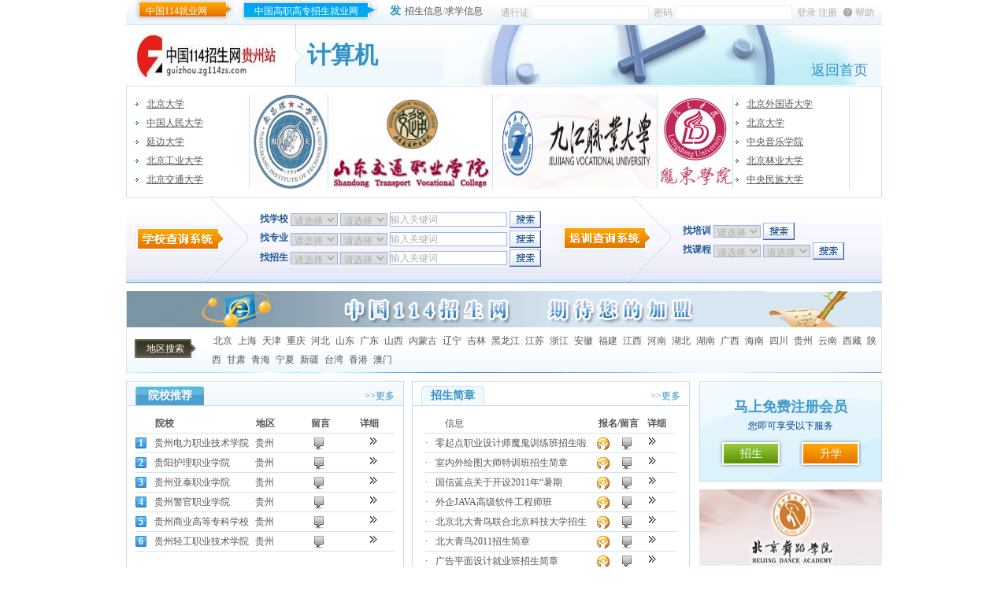

--- FILE ---
content_type: text/html
request_url: http://guizhou.zg114zs.com/lanmu.asp?cCode=111102
body_size: 62208
content:
<!DOCTYPE html PUBLIC "-//W3C//DTD XHTML 1.0 Transitional//EN" "http://www.w3.org/TR/xhtml1/DTD/xhtml1-transitional.dtd">
<html xmlns="http://www.w3.org/1999/xhtml">
<head>
<meta http-equiv="Content-Type" content="text/html; charset=gb2312" />
<title>贵州114招生网 –贵州招生考试信息网,贵州高考政策,贵州高校推荐,贵州自考成考</title>
<META NAME="Keywords" CONTENT="贵州114招生网,贵州高校推荐,贵州自考,贵州成考,贵州高考,贵州中考,贵州考研,贵州公考,异地高考,高考,中考,成考,自考,艺考,考研,公务员考试,公考,2021高考,2021中考,2021年公务员考试,2021年考研">
<META NAME="Description" CONTENT="贵州114招生网，贵州招生考试信息网提供最新贵州高考，中考，成考，自考，中考，艺考，考研，公务员考试政策，报考指南，复习资料，分数线;中职自考成考相关新闻资讯,帮助2013高考，中考，成考，自考，中考，艺考，考研，公务员考试毕业生推荐贵州知名公办、民办院校。">
<meta name="COPYRIGHT" content="" />
<link href="css/style.css" rel="stylesheet" type="text/css" />
<link href="css/news_ptgk.css" rel="stylesheet" type="text/css" />
<script type="text/javascript" src="/js/jquery.js" ></script>
<script type="text/javascript" src="/js/functions.js"></script>
<script type="text/javascript" src="/js/box/bgiframe.js"></script>
<script type="text/javascript" src="/js/box/weebox.js"></script> 
<script language="JavaScript" src="js/tags.js" type="text/javascript"></script> 
<link rel="stylesheet" type="text/css" href="/js/Box/weebox.css"/>
<link href="css/gai.css" rel="stylesheet" type="text/css" />
</head>
<body>
<div id="warrper">
<div id="header">
	<div class="top"><!--http://www.zggz123.com http://jiuye.99114.com/ -->
		<span class="top_1"><span class="jy"><a href="http://jiuye.99114.com/" target="_blank">中国114就业网</a></span><span class="xz"><a href="http://www.zggz114.com" target="_blank">中国高职高专招生就业网</a></span><b>发</b><a href="/member/" target="_blank">招生信息</a>/<a href="/member/" target="_blank">求学信息</a></span> 

	   
<Script Language=JavaScript>	
//var m = jQuery.noConflict();
function doSubmit(){ 
	if ($("#username").val()==""){
		alert("用户名不能为空！");
		$("#username").focus();
		return false;
	}
	if ($("#userpassword").val()==""){
		alert("密码不能为空！");
		$("#userpassword").focus();
		return false;
	}
}
</script>
<form name="Form1" id="Form1" action="/member/login2.asp?action=login" method="post" onSubmit="return doSubmit();" class="form_1">
			<span>通行证</span>&nbsp;<input type="text" name="username" id="username" class="input_1" />&nbsp;
			<span>密码</span>&nbsp;<input type="password" name="userpassword" id="userpassword" class="input_1" />&nbsp;
			<input type="submit" value="登录" class="input_2" />
			<input name="" type="button" value="注册" class="input_2" onClick="javascript:location.href='xs_zc.asp';" />
			<span class="help"><a href="/copyright/?id=3">帮助</a></span>
</form>
	    

	</div>
	<div class="crea"></div>
	<div class="logo">
		<div class="logo_1"><a href="/"><img src="/UploadFile/2013/12/3/s_20131203131324991.jpg" title="114招生网贵州站" width="176" height="57" alt="114招生网贵州站" /></a></div>
		<div class="menu">
			<span></span>
	      <div class="menu_bg">
		     计算机
			 <b><a href="/index.asp">返回首页</a></b>
		  </div>
		</div>
		<div class="crea"></div>
	</div>


	<div class="wenziguanggong">
		<ul class="wenzi">
		<li><a href="http://www.pku.edu.cn/" target="_blank" title="北京大学">北京大学</a></li><li><a href="http://www.ruc.edu.cn/" target="_blank" title="中国人民大学">中国人民大学</a></li><li><a href="http://grad.ybu.edu.cn/" target="_blank" title="延边大学">延边大学</a></li><li><a href="http://www.bjut.edu.cn/" target="_blank" title="北京工业大学">北京工业大学</a></li><li><a href="http://www.njtu.edu.cn/" target="_blank" title="北京交通大学">北京交通大学</a></li>
		</ul>
		<span class="wenzi_1">
			<a href="http://www.nclg.com.cn/" target="_blank" title="南昌理工学院"><img src="/UploadFile/2016/6/23/20160623172846110.jpg"  width = "94"  height = "120" border="0" alt="南昌理工学院"></img></a><a href="http://www.sdjtzyxy.com/" target="_blank" title="山东交通职业学院"><img src="/UploadFile/2013/12/20/20131220103625548.jpg"  width = "207"  height = "120" border="0" alt="山东交通职业学院"></img></a><a href="https://www.jjvu.jx.cn/" target="_blank" title="九江职业大学"><img src="/UploadFile/2024/11/23/20241123103519552.png"  width = "207"  height = "120" border="0" alt="九江职业大学"></img></a><a href="http://www.ldxy.edu.cn/" target="_blank" title="陇东学院"><img src="/UploadFile/2013/9/26/20130926144211418.jpg"  width = "94"  height = "120" border="0" alt="陇东学院"></img></a>
		</span>
		<ul class="wenzi_2">
		<li><a href="http://www.bfsu.edu.cn/" target="_blank" title="北京外国语大学">北京外国语大学</a></li><li><a href="http://www.pku.edu.cn/" target="_blank" title="北京大学">北京大学</a></li><li><a href="http://www.ccom.edu.cn/" target="_blank" title="中央音乐学院">中央音乐学院</a></li><li><a href="http://www.bjfu.edu.cn/" target="_blank" title="北京林业大学">北京林业大学</a></li><li><a href="http://www.muc.edu.cn/" target="_blank" title="中央民族大学">中央民族大学</a></li>
		</ul>
		<div class="crea"></div>
	</div>





	<div class="soso">
		<div class="soso_1">
			<div class="s_1">
			<form action="School-list.asp" method="get" name="zxy" id="zxy">
				<span class="ss_1">找学校</span>
				<select id='areaID' name='areaID' class='xian_2' onchange='checkthis()'>
<option value='0'>请选择</option>
<option value='110000'>北京</option>
<option value='310000'>上海</option>
<option value='120000'>天津</option>
<option value='500000'>重庆</option>
<option value='130000'>河北</option>
<option value='370000'>山东</option>
<option value='440000'>广东</option>
<option value='140000'>山西</option>
<option value='150000'>内蒙古</option>
<option value='210000'>辽宁</option>
<option value='220000'>吉林</option>
<option value='230000'>黑龙江</option>
<option value='320000'>江苏</option>
<option value='330000'>浙江</option>
<option value='340000'>安徽</option>
<option value='350000'>福建</option>
<option value='360000'>江西</option>
<option value='410000'>河南</option>
<option value='420000'>湖北</option>
<option value='430000'>湖南</option>
<option value='450000'>广西</option>
<option value='460000'>海南</option>
<option value='510000'>四川</option>
<option value='520000'>贵州</option>
<option value='530000'>云南</option>
<option value='540000'>西藏</option>
<option value='610000'>陕西</option>
<option value='620000'>甘肃</option>
<option value='630000'>青海</option>
<option value='640000'>宁夏</option>
<option value='650000'>新疆</option>
<option value='710000'>台湾</option>
<option value='810000'>香港</option>
<option value='820000'>澳门</option>
</select>
<select id='ProductTypeClass' name='ProductTypeClass' class='xian_2' onchange='checkthis()'>
<option value='0'>请选择</option>
<option value='101101'>211院校</option>
<option value='101102'>985院校</option>
<option value='101103'>普通本科</option>
<option value='101104'>独立学院</option>
<option value='101105'>高职高专</option>
<option value='101106'>民办院校</option>
<option value='101107'>中职院校</option>
<option value='101108'>普通高中</option>
<option value='101109'>合作办学</option>
<option value='101110'>出国留学</option>
</select>

				<input name="searchkey" id="searchkey" type="text" tabindex="1" value="输入关键词" onblur="if(this.value=='') this.value='输入关键词';" onFocus="this.value='';" class="xian" />
				<input name="" type="submit" class="xian an" value=""/>
			</form>
			</div>
		<div class="s_2">
			<form action="School-list.asp" method="get" name="zzy" id="zzy">
				<span class="ss_1">找专业</span>
				<select id='areaID' name='areaID' class='xian_2' onchange='checkthis()'>
<option value='0'>请选择</option>
<option value='110000'>北京</option>
<option value='310000'>上海</option>
<option value='120000'>天津</option>
<option value='500000'>重庆</option>
<option value='130000'>河北</option>
<option value='370000'>山东</option>
<option value='440000'>广东</option>
<option value='140000'>山西</option>
<option value='150000'>内蒙古</option>
<option value='210000'>辽宁</option>
<option value='220000'>吉林</option>
<option value='230000'>黑龙江</option>
<option value='320000'>江苏</option>
<option value='330000'>浙江</option>
<option value='340000'>安徽</option>
<option value='350000'>福建</option>
<option value='360000'>江西</option>
<option value='410000'>河南</option>
<option value='420000'>湖北</option>
<option value='430000'>湖南</option>
<option value='450000'>广西</option>
<option value='460000'>海南</option>
<option value='510000'>四川</option>
<option value='520000'>贵州</option>
<option value='530000'>云南</option>
<option value='540000'>西藏</option>
<option value='610000'>陕西</option>
<option value='620000'>甘肃</option>
<option value='630000'>青海</option>
<option value='640000'>宁夏</option>
<option value='650000'>新疆</option>
<option value='710000'>台湾</option>
<option value='810000'>香港</option>
<option value='820000'>澳门</option>
</select>
<select id='zhuanye' name='zhuanye' class='xian_2' onchange='checkthis()'>
<option value='0'>请选择</option>
<option value='101101'>综合类</option>
<option value='101102'>文理兼收</option>
<option value='101103'>财经类</option>
<option value='101104'>交通运输类</option>
<option value='101105'>土建类</option>
<option value='101106'>教育学类</option>
<option value='101107'>轻纺食品类</option>
<option value='101108'>艺体类</option>
<option value='101109'>农林牧渔类</option>
<option value='101111'>旅游类</option>
<option value='101112'>法学类</option>
<option value='101113'>文史类</option>
<option value='101114'>经济学类</option>
<option value='101120'>管理学类</option>
<option value='101121'>医药卫生类</option>
<option value='101122'>公安司法类</option>
<option value='101123'>材料与能源类</option>
<option value='101124'>水利电力类</option>
<option value='101125'>电子信息类</option>
<option value='101126'>生化与药品类</option>
<option value='101127'>理工类</option>
<option value='101128'>医学类</option>
<option value='101129'>农学类</option>
<option value='101130'>资源开发与测绘类</option>
<option value='101132'>环保气象与安全类</option>
<option value='101133'>公共事业类</option>
<option value='101134'>制造类</option>
<option value='101137'>政法类</option>
</select>
	
				<input name="searchkey" id="searchkey" type="text" tabindex="1" value="输入关键词" onblur="if(this.value=='') this.value='输入关键词';" onFocus="this.value='';" class="xian" />
				<input name="" type="submit" class="xian an" value=""/>
			</form>
		</div>
		<div class="s_3">			
			<form action="School-list.asp" method="get" name="zzs" id="zzs">
			<span class="ss_1">找招生</span>
			<select id='areaID' name='areaID' class='xian_2' onchange='checkthis()'>
<option value='0'>请选择</option>
<option value='110000'>北京</option>
<option value='310000'>上海</option>
<option value='120000'>天津</option>
<option value='500000'>重庆</option>
<option value='130000'>河北</option>
<option value='370000'>山东</option>
<option value='440000'>广东</option>
<option value='140000'>山西</option>
<option value='150000'>内蒙古</option>
<option value='210000'>辽宁</option>
<option value='220000'>吉林</option>
<option value='230000'>黑龙江</option>
<option value='320000'>江苏</option>
<option value='330000'>浙江</option>
<option value='340000'>安徽</option>
<option value='350000'>福建</option>
<option value='360000'>江西</option>
<option value='410000'>河南</option>
<option value='420000'>湖北</option>
<option value='430000'>湖南</option>
<option value='450000'>广西</option>
<option value='460000'>海南</option>
<option value='510000'>四川</option>
<option value='520000'>贵州</option>
<option value='530000'>云南</option>
<option value='540000'>西藏</option>
<option value='610000'>陕西</option>
<option value='620000'>甘肃</option>
<option value='630000'>青海</option>
<option value='640000'>宁夏</option>
<option value='650000'>新疆</option>
<option value='710000'>台湾</option>
<option value='810000'>香港</option>
<option value='820000'>澳门</option>
</select>
<select id='leibie' name='leibie' class='xian_2' onchange='checkthis()'>
<option value='0'>请选择</option>
<option value='101'>普通高考</option>
<option value='102'>成人高考</option>
<option value='103'>自学考试</option>
<option value='104'>远程教育</option>
<option value='105'>在职硕士</option>
<option value='106'>艺术高考</option>
<option value='107'>考研</option>
<option value='108'>中考</option>
<option value='109'>公务员</option>
<option value='110'>职业资格</option>
<option value='111'>培训机构</option>
</select>

				<input name="searchkey" id="searchkey" type="text" tabindex="1" value="输入关键词" onblur="if(this.value=='') this.value='输入关键词';" onFocus="this.value='';" class="xian" />
				<input name="" type="submit" class="xian an" value=""/>
			</form>
		</div>
		</div>
		<div class="soso_2">
			<div class="s_1">
				<form action="School-list.asp" method="get">
				<span class="ss_1">找培训</span>
				<select id='areaID' name='areaID' class='xian_2' onchange='checkthis()'>
<option value='0'>请选择</option>
<option value='110000'>北京</option>
<option value='310000'>上海</option>
<option value='120000'>天津</option>
<option value='500000'>重庆</option>
<option value='130000'>河北</option>
<option value='370000'>山东</option>
<option value='440000'>广东</option>
<option value='140000'>山西</option>
<option value='150000'>内蒙古</option>
<option value='210000'>辽宁</option>
<option value='220000'>吉林</option>
<option value='230000'>黑龙江</option>
<option value='320000'>江苏</option>
<option value='330000'>浙江</option>
<option value='340000'>安徽</option>
<option value='350000'>福建</option>
<option value='360000'>江西</option>
<option value='410000'>河南</option>
<option value='420000'>湖北</option>
<option value='430000'>湖南</option>
<option value='450000'>广西</option>
<option value='460000'>海南</option>
<option value='510000'>四川</option>
<option value='520000'>贵州</option>
<option value='530000'>云南</option>
<option value='540000'>西藏</option>
<option value='610000'>陕西</option>
<option value='620000'>甘肃</option>
<option value='630000'>青海</option>
<option value='640000'>宁夏</option>
<option value='650000'>新疆</option>
<option value='710000'>台湾</option>
<option value='810000'>香港</option>
<option value='820000'>澳门</option>
</select>

				<input name="typeid" type="hidden" value="101103" />
				<input name="" type="submit" class="xian an" value="" />
				</form>
			</div>
			<div class="s_2">
				<form action="/School-list.asp" method="get">
				<span class="ss_1">找课程</span>
				<select id='areaID' name='areaID' class='xian_2' onchange='checkthis()'>
<option value='0'>请选择</option>
<option value='110000'>北京</option>
<option value='310000'>上海</option>
<option value='120000'>天津</option>
<option value='500000'>重庆</option>
<option value='130000'>河北</option>
<option value='370000'>山东</option>
<option value='440000'>广东</option>
<option value='140000'>山西</option>
<option value='150000'>内蒙古</option>
<option value='210000'>辽宁</option>
<option value='220000'>吉林</option>
<option value='230000'>黑龙江</option>
<option value='320000'>江苏</option>
<option value='330000'>浙江</option>
<option value='340000'>安徽</option>
<option value='350000'>福建</option>
<option value='360000'>江西</option>
<option value='410000'>河南</option>
<option value='420000'>湖北</option>
<option value='430000'>湖南</option>
<option value='450000'>广西</option>
<option value='460000'>海南</option>
<option value='510000'>四川</option>
<option value='520000'>贵州</option>
<option value='530000'>云南</option>
<option value='540000'>西藏</option>
<option value='610000'>陕西</option>
<option value='620000'>甘肃</option>
<option value='630000'>青海</option>
<option value='640000'>宁夏</option>
<option value='650000'>新疆</option>
<option value='710000'>台湾</option>
<option value='810000'>香港</option>
<option value='820000'>澳门</option>
</select>
<select id='ProductTypeClass' name='ProductTypeClass' class='xian_2' onchange='checkthis()'>
<option value='0'>请选择</option>
<option value='111101'>外语</option>
<option value='111102'>计算机</option>
<option value='111103'>财会</option>
<option value='111104'>司法考试</option>
<option value='111105'>管理</option>
<option value='111106'>职业资格</option>
<option value='111107'>学历学位</option>
<option value='111108'>技能</option>
<option value='111109'>才艺</option>
</select>

				<input name="" type="submit" class="xian an" value="" />
				</form>
			</div>
		</div>
		<div class="crea"></div>
	</div>
</div>

<div id="center">
	<div class="lamu"><a href="http://www.zg114zs.com/" target="_blank" title="中国114招生网"><img src="/UploadFile/2011/4/1/20110401173221733.gif"  width = "958"  height = "46" border="0" alt="中国114招生网"></img></a></div>
	
<div class="diqu">

	<div class="lamuss">地区搜索</div>
    <div class="floatR">
<span><a href=/School-list.asp?cCode=111102&areaID=110000 target="_blank">北京</a> </span><span><a href=/School-list.asp?cCode=111102&areaID=310000 target="_blank">上海</a> </span><span><a href=/School-list.asp?cCode=111102&areaID=120000 target="_blank">天津</a> </span><span><a href=/School-list.asp?cCode=111102&areaID=500000 target="_blank">重庆</a> </span><span><a href=/School-list.asp?cCode=111102&areaID=130000 target="_blank">河北</a> </span><span><a href=/School-list.asp?cCode=111102&areaID=370000 target="_blank">山东</a> </span><span><a href=/School-list.asp?cCode=111102&areaID=440000 target="_blank">广东</a> </span><span><a href=/School-list.asp?cCode=111102&areaID=140000 target="_blank">山西</a> </span><span><a href=/School-list.asp?cCode=111102&areaID=150000 target="_blank">内蒙古</a> </span><span><a href=/School-list.asp?cCode=111102&areaID=210000 target="_blank">辽宁</a> </span><span><a href=/School-list.asp?cCode=111102&areaID=220000 target="_blank">吉林</a> </span><span><a href=/School-list.asp?cCode=111102&areaID=230000 target="_blank">黑龙江</a> </span><span><a href=/School-list.asp?cCode=111102&areaID=320000 target="_blank">江苏</a> </span><span><a href=/School-list.asp?cCode=111102&areaID=330000 target="_blank">浙江</a> </span><span><a href=/School-list.asp?cCode=111102&areaID=340000 target="_blank">安徽</a> </span><span><a href=/School-list.asp?cCode=111102&areaID=350000 target="_blank">福建</a> </span><span><a href=/School-list.asp?cCode=111102&areaID=360000 target="_blank">江西</a> </span><span><a href=/School-list.asp?cCode=111102&areaID=410000 target="_blank">河南</a> </span><span><a href=/School-list.asp?cCode=111102&areaID=420000 target="_blank">湖北</a> </span><span><a href=/School-list.asp?cCode=111102&areaID=430000 target="_blank">湖南</a> </span><span><a href=/School-list.asp?cCode=111102&areaID=450000 target="_blank">广西</a> </span><span><a href=/School-list.asp?cCode=111102&areaID=460000 target="_blank">海南</a> </span><span><a href=/School-list.asp?cCode=111102&areaID=510000 target="_blank">四川</a> </span><span><a href=/School-list.asp?cCode=111102&areaID=520000 target="_blank">贵州</a> </span><span><a href=/School-list.asp?cCode=111102&areaID=530000 target="_blank">云南</a> </span><span><a href=/School-list.asp?cCode=111102&areaID=540000 target="_blank">西藏</a> </span><span><a href=/School-list.asp?cCode=111102&areaID=610000 target="_blank">陕西</a> </span><span><a href=/School-list.asp?cCode=111102&areaID=620000 target="_blank">甘肃</a> </span><span><a href=/School-list.asp?cCode=111102&areaID=630000 target="_blank">青海</a> </span><span><a href=/School-list.asp?cCode=111102&areaID=640000 target="_blank">宁夏</a> </span><span><a href=/School-list.asp?cCode=111102&areaID=650000 target="_blank">新疆</a> </span><span><a href=/School-list.asp?cCode=111102&areaID=710000 target="_blank">台湾</a> </span><span><a href=/School-list.asp?cCode=111102&areaID=810000 target="_blank">香港</a> </span><span><a href=/School-list.asp?cCode=111102&areaID=820000 target="_blank">澳门</a> </span>
	</div>
    <div class="crea"></div>
</div>
	
	<div class="left">
		<div class="minbantj">
			<div class="lanmu_1_top">
			<span class="mbmenu">院校推荐</span><span class="more_1"><a href="/School-list.asp?ProductTypeClass=111102" target="_blank" >>>更多</a></span><span class="crea"></span>
			</div>
			<div class="minbantj_center">
				<div class="lanmu_li">
				<ul>
				<li style="width:305px;padding-left:25px;">
				<span class="y">院校</span>
				<span class="d">地区</span>
				<span class="b_l">留言</span>
				<span class="x">详细</span></li>

<li><span class="lanicon">1</span><span class="y_1"><a href="/xuexiao.asp?auid=525" target="_blank" title="贵州电力职业技术学院" >贵州电力职业技术学院</a></span><span class="d_1">贵州</span><span class="b_l_1"><a href="/xuexiao_zixun.asp?auid=525" target="_blank"><img src="/images/l.jpg" width="12" height="16" alt="" /></a></span><span class="x_1"><a href="/xuexiao_jianjie.asp?auid=525" target="_blank"><img src="/images/x.jpg" width="9" height="9" alt="" /></a></span></li><li><span class="lanicon">2</span><span class="y_1"><a href="/xuexiao.asp?auid=524" target="_blank" title="贵阳护理职业学院" >贵阳护理职业学院</a></span><span class="d_1">贵州</span><span class="b_l_1"><a href="/xuexiao_zixun.asp?auid=524" target="_blank"><img src="/images/l.jpg" width="12" height="16" alt="" /></a></span><span class="x_1"><a href="/xuexiao_jianjie.asp?auid=524" target="_blank"><img src="/images/x.jpg" width="9" height="9" alt="" /></a></span></li><li><span class="lanicon">3</span><span class="y_1"><a href="/xuexiao.asp?auid=523" target="_blank" title="贵州亚泰职业学院" >贵州亚泰职业学院</a></span><span class="d_1">贵州</span><span class="b_l_1"><a href="/xuexiao_zixun.asp?auid=523" target="_blank"><img src="/images/l.jpg" width="12" height="16" alt="" /></a></span><span class="x_1"><a href="/xuexiao_jianjie.asp?auid=523" target="_blank"><img src="/images/x.jpg" width="9" height="9" alt="" /></a></span></li><li><span class="lanicon">4</span><span class="y_1"><a href="/xuexiao.asp?auid=522" target="_blank" title="贵州警官职业学院" >贵州警官职业学院</a></span><span class="d_1">贵州</span><span class="b_l_1"><a href="/xuexiao_zixun.asp?auid=522" target="_blank"><img src="/images/l.jpg" width="12" height="16" alt="" /></a></span><span class="x_1"><a href="/xuexiao_jianjie.asp?auid=522" target="_blank"><img src="/images/x.jpg" width="9" height="9" alt="" /></a></span></li><li><span class="lanicon">5</span><span class="y_1"><a href="/xuexiao.asp?auid=521" target="_blank" title="贵州商业高等专科学校" >贵州商业高等专科学校</a></span><span class="d_1">贵州</span><span class="b_l_1"><a href="/xuexiao_zixun.asp?auid=521" target="_blank"><img src="/images/l.jpg" width="12" height="16" alt="" /></a></span><span class="x_1"><a href="/xuexiao_jianjie.asp?auid=521" target="_blank"><img src="/images/x.jpg" width="9" height="9" alt="" /></a></span></li><li><span class="lanicon">6</span><span class="y_1"><a href="/xuexiao.asp?auid=520" target="_blank" title="贵州轻工职业技术学院" >贵州轻工职业技术学院</a></span><span class="d_1">贵州</span><span class="b_l_1"><a href="/xuexiao_zixun.asp?auid=520" target="_blank"><img src="/images/l.jpg" width="12" height="16" alt="" /></a></span><span class="x_1"><a href="/xuexiao_jianjie.asp?auid=520" target="_blank"><img src="/images/x.jpg" width="9" height="9" alt="" /></a></span></li>

				</ul>
				<div class="crea"></div>
				</div>
				</div>	
		</div>
		<div class="minbantj left_10">
			<div class="lanmu_2_top">
			<span class="mbmenu">招生简章</span><span class="more_1"><a href="/School-Article-list.asp?cCode=102&cCodeName=招生简章" target="_blank" >>>更多</a></span><span class="crea"></span>
			</div>
			<div class="stydytj_3 no">
					<ul>
					<li style="width:293px;padding-left:25px;">
						<span class="yy_1">信息</span>
						<span class="b_l">报名/留言</span>
						<span class="x">详细</span>
					</li>
					<span class="crea"></span><li><span class="b_icon">·</span><span class="yy_1_1"><a href="/xuexiao_wenzhang.asp?auid=2676&aid=849" target="_blank" title="零起点职业设计师魔鬼训练班招生啦" >零起点职业设计师魔鬼训练班招生啦</a></span><span class="b_l_1"><span class="baoming"><a href="/xuexiao_baoming.asp?auid=2676" target="_blank" ><img src="/images/b.jpg" width="16" height="16" alt="点击报名" /></a></span><span class="liuyan"><a href="/xuexiao_zixun.asp?auid=2676" target="_blank" ><img src="/images/l.jpg" width="12" height="16" alt="点击留言" /></a></span><span class="crea"></span></span><span class="x_1"><a href="/xuexiao_wenzhang.asp?auid=2676&aid=849" target="_blank" title="零起点职业设计师魔鬼训练班招生啦"><img src="/images/x.jpg" width="9" height="9" alt="详细信息" /></a></span><span class="crea"></span></li><li><span class="b_icon">·</span><span class="yy_1_1"><a href="/xuexiao_wenzhang.asp?auid=2676&aid=848" target="_blank" title="室内外绘图大师特训班招生简章" >室内外绘图大师特训班招生简章</a></span><span class="b_l_1"><span class="baoming"><a href="/xuexiao_baoming.asp?auid=2676" target="_blank" ><img src="/images/b.jpg" width="16" height="16" alt="点击报名" /></a></span><span class="liuyan"><a href="/xuexiao_zixun.asp?auid=2676" target="_blank" ><img src="/images/l.jpg" width="12" height="16" alt="点击留言" /></a></span><span class="crea"></span></span><span class="x_1"><a href="/xuexiao_wenzhang.asp?auid=2676&aid=848" target="_blank" title="室内外绘图大师特训班招生简章"><img src="/images/x.jpg" width="9" height="9" alt="详细信息" /></a></span><span class="crea"></span></li><li><span class="b_icon">·</span><span class="yy_1_1"><a href="/xuexiao_wenzhang.asp?auid=2675&aid=847" target="_blank" title="国信蓝点关于开设2011年“暑期加强班”的招生简章" >国信蓝点关于开设2011年“暑期</a></span><span class="b_l_1"><span class="baoming"><a href="/xuexiao_baoming.asp?auid=2675" target="_blank" ><img src="/images/b.jpg" width="16" height="16" alt="点击报名" /></a></span><span class="liuyan"><a href="/xuexiao_zixun.asp?auid=2675" target="_blank" ><img src="/images/l.jpg" width="12" height="16" alt="点击留言" /></a></span><span class="crea"></span></span><span class="x_1"><a href="/xuexiao_wenzhang.asp?auid=2675&aid=847" target="_blank" title="国信蓝点关于开设2011年“暑期加强班”的招生简章"><img src="/images/x.jpg" width="9" height="9" alt="详细信息" /></a></span><span class="crea"></span></li><li><span class="b_icon">·</span><span class="yy_1_1"><a href="/xuexiao_wenzhang.asp?auid=2675&aid=846" target="_blank" title="外企JAVA高级软件工程师班" >外企JAVA高级软件工程师班</a></span><span class="b_l_1"><span class="baoming"><a href="/xuexiao_baoming.asp?auid=2675" target="_blank" ><img src="/images/b.jpg" width="16" height="16" alt="点击报名" /></a></span><span class="liuyan"><a href="/xuexiao_zixun.asp?auid=2675" target="_blank" ><img src="/images/l.jpg" width="12" height="16" alt="点击留言" /></a></span><span class="crea"></span></span><span class="x_1"><a href="/xuexiao_wenzhang.asp?auid=2675&aid=846" target="_blank" title="外企JAVA高级软件工程师班"><img src="/images/x.jpg" width="9" height="9" alt="详细信息" /></a></span><span class="crea"></span></li><li><span class="b_icon">·</span><span class="yy_1_1"><a href="/xuexiao_wenzhang.asp?auid=2450&aid=845" target="_blank" title="北京北大青鸟联合北京科技大学招生简章" >北京北大青鸟联合北京科技大学招生</a></span><span class="b_l_1"><span class="baoming"><a href="/xuexiao_baoming.asp?auid=2450" target="_blank" ><img src="/images/b.jpg" width="16" height="16" alt="点击报名" /></a></span><span class="liuyan"><a href="/xuexiao_zixun.asp?auid=2450" target="_blank" ><img src="/images/l.jpg" width="12" height="16" alt="点击留言" /></a></span><span class="crea"></span></span><span class="x_1"><a href="/xuexiao_wenzhang.asp?auid=2450&aid=845" target="_blank" title="北京北大青鸟联合北京科技大学招生简章"><img src="/images/x.jpg" width="9" height="9" alt="详细信息" /></a></span><span class="crea"></span></li><li><span class="b_icon">·</span><span class="yy_1_1"><a href="/xuexiao_wenzhang.asp?auid=2450&aid=844" target="_blank" title="北大青鸟2011招生简章" >北大青鸟2011招生简章</a></span><span class="b_l_1"><span class="baoming"><a href="/xuexiao_baoming.asp?auid=2450" target="_blank" ><img src="/images/b.jpg" width="16" height="16" alt="点击报名" /></a></span><span class="liuyan"><a href="/xuexiao_zixun.asp?auid=2450" target="_blank" ><img src="/images/l.jpg" width="12" height="16" alt="点击留言" /></a></span><span class="crea"></span></span><span class="x_1"><a href="/xuexiao_wenzhang.asp?auid=2450&aid=844" target="_blank" title="北大青鸟2011招生简章"><img src="/images/x.jpg" width="9" height="9" alt="详细信息" /></a></span><span class="crea"></span></li><li><span class="b_icon">·</span><span class="yy_1_1"><a href="/xuexiao_wenzhang.asp?auid=2608&aid=843" target="_blank" title="广告平面设计就业班招生简章" >广告平面设计就业班招生简章</a></span><span class="b_l_1"><span class="baoming"><a href="/xuexiao_baoming.asp?auid=2608" target="_blank" ><img src="/images/b.jpg" width="16" height="16" alt="点击报名" /></a></span><span class="liuyan"><a href="/xuexiao_zixun.asp?auid=2608" target="_blank" ><img src="/images/l.jpg" width="12" height="16" alt="点击留言" /></a></span><span class="crea"></span></span><span class="x_1"><a href="/xuexiao_wenzhang.asp?auid=2608&aid=843" target="_blank" title="广告平面设计就业班招生简章"><img src="/images/x.jpg" width="9" height="9" alt="详细信息" /></a></span><span class="crea"></span></li><li><span class="b_icon">·</span><span class="yy_1_1"><a href="/xuexiao_wenzhang.asp?auid=2608&aid=842" target="_blank" title="PHP网站开发就业课程介绍" >PHP网站开发就业课程介绍</a></span><span class="b_l_1"><span class="baoming"><a href="/xuexiao_baoming.asp?auid=2608" target="_blank" ><img src="/images/b.jpg" width="16" height="16" alt="点击报名" /></a></span><span class="liuyan"><a href="/xuexiao_zixun.asp?auid=2608" target="_blank" ><img src="/images/l.jpg" width="12" height="16" alt="点击留言" /></a></span><span class="crea"></span></span><span class="x_1"><a href="/xuexiao_wenzhang.asp?auid=2608&aid=842" target="_blank" title="PHP网站开发就业课程介绍"><img src="/images/x.jpg" width="9" height="9" alt="详细信息" /></a></span><span class="crea"></span></li><li><span class="b_icon">·</span><span class="yy_1_1"><a href="/xuexiao_wenzhang.asp?auid=2608&aid=841" target="_blank" title="金同方网页设计全科班报名简章" >金同方网页设计全科班报名简章</a></span><span class="b_l_1"><span class="baoming"><a href="/xuexiao_baoming.asp?auid=2608" target="_blank" ><img src="/images/b.jpg" width="16" height="16" alt="点击报名" /></a></span><span class="liuyan"><a href="/xuexiao_zixun.asp?auid=2608" target="_blank" ><img src="/images/l.jpg" width="12" height="16" alt="点击留言" /></a></span><span class="crea"></span></span><span class="x_1"><a href="/xuexiao_wenzhang.asp?auid=2608&aid=841" target="_blank" title="金同方网页设计全科班报名简章"><img src="/images/x.jpg" width="9" height="9" alt="详细信息" /></a></span><span class="crea"></span></li><li><span class="b_icon">·</span><span class="yy_1_1"><a href="/xuexiao_wenzhang.asp?auid=2573&aid=287" target="_blank" title="高端Linux集群架构师培训班招生简章" >高端Linux集群架构师培训班招</a></span><span class="b_l_1"><span class="baoming"><a href="/xuexiao_baoming.asp?auid=2573" target="_blank" ><img src="/images/b.jpg" width="16" height="16" alt="点击报名" /></a></span><span class="liuyan"><a href="/xuexiao_zixun.asp?auid=2573" target="_blank" ><img src="/images/l.jpg" width="12" height="16" alt="点击留言" /></a></span><span class="crea"></span></span><span class="x_1"><a href="/xuexiao_wenzhang.asp?auid=2573&aid=287" target="_blank" title="高端Linux集群架构师培训班招生简章"><img src="/images/x.jpg" width="9" height="9" alt="详细信息" /></a></span><span class="crea"></span></li>
					</ul>
					<div class="crea"></div>
		  </div>	
		</div>
				<div class="crea"></div>
		<div class="banner"><a href="http://www.qchm.edu.cn/" target="_blank" title="青岛酒店管理职业技术学院"><img src="/UploadFile/2011/11/25/20111125145620298.jpg"  width = "718"  height = "90" border="0" alt="青岛酒店管理职业技术学院"></img></a></div>
		<div class="news_infor718 color1">
			<div class="tit2">
              <a href="/School-Article-list.asp?cCode=102&cCodeName=热门招生" target="_blank" ><h3>热门招生</h3></a>
            </div>
              <div class="stydytj_3 width1 fl1">
					<ul>
					<li style="width:293px;padding-left:25px;">
						<span class="yy_1"><a href="/School-Article-list.asp?cCode=101&cCodeName=招生快讯" target="_blank" >招生快讯</a></span>
						<span class="b_l">报名/留言</span>
						<span class="x">详细</span>
					</li>
					<span class="crea"></span>
<li><span class="b_icon">·</span><span class="yy_1_1">[招生]<a href="/xuexiao_wenzhang.asp?auid=2636&aid=1270" target="_blank" title="天津对外贸易职业技术学院招生">天津对外贸易职业技术学院</a></span><span class="b_l_1"><span class="baoming"><a href="/xuexiao_baoming.asp?auid=2636" target="_blank"><img src="/images/b.jpg" width="16" height="16" alt="点击报名" /></a></span><span class="liuyan"><a href="/xuexiao_zixun.asp?auid=2636" target="_blank"><img src="/images/l.jpg" width="12" height="16" alt="点击留言" /></a></span><span class="crea"></span></span><span class="x_1"><a href="/xuexiao_zixun.asp?auid=2636" target="_blank" ><img src="/images/x.jpg" width="9" height="9" alt="详细信息" /></a></span><span class="crea"></span></li><li><span class="b_icon">·</span><span class="yy_1_1">[招生]<a href="/xuexiao_wenzhang.asp?auid=2636&aid=1269" target="_blank" title="天津1+3国办普通大专，初中、高一、高二直读 招生">天津1+3国办普通大专，</a></span><span class="b_l_1"><span class="baoming"><a href="/xuexiao_baoming.asp?auid=2636" target="_blank"><img src="/images/b.jpg" width="16" height="16" alt="点击报名" /></a></span><span class="liuyan"><a href="/xuexiao_zixun.asp?auid=2636" target="_blank"><img src="/images/l.jpg" width="12" height="16" alt="点击留言" /></a></span><span class="crea"></span></span><span class="x_1"><a href="/xuexiao_zixun.asp?auid=2636" target="_blank" ><img src="/images/x.jpg" width="9" height="9" alt="详细信息" /></a></span><span class="crea"></span></li><li><span class="b_icon">·</span><span class="yy_1_1">[招生]<a href="/xuexiao_wenzhang.asp?auid=2743&aid=1232" target="_blank" title="北京采购师报考 采购师培训 采购师考试">北京采购师报考 采购师培</a></span><span class="b_l_1"><span class="baoming"><a href="/xuexiao_baoming.asp?auid=2743" target="_blank"><img src="/images/b.jpg" width="16" height="16" alt="点击报名" /></a></span><span class="liuyan"><a href="/xuexiao_zixun.asp?auid=2743" target="_blank"><img src="/images/l.jpg" width="12" height="16" alt="点击留言" /></a></span><span class="crea"></span></span><span class="x_1"><a href="/xuexiao_zixun.asp?auid=2743" target="_blank" ><img src="/images/x.jpg" width="9" height="9" alt="详细信息" /></a></span><span class="crea"></span></li><li><span class="b_icon">·</span><span class="yy_1_1">[招生]<a href="/xuexiao_wenzhang.asp?auid=2742&aid=1230" target="_blank" title="本科软件工程师精英班">本科软件工程师精英班</a></span><span class="b_l_1"><span class="baoming"><a href="/xuexiao_baoming.asp?auid=2742" target="_blank"><img src="/images/b.jpg" width="16" height="16" alt="点击报名" /></a></span><span class="liuyan"><a href="/xuexiao_zixun.asp?auid=2742" target="_blank"><img src="/images/l.jpg" width="12" height="16" alt="点击留言" /></a></span><span class="crea"></span></span><span class="x_1"><a href="/xuexiao_zixun.asp?auid=2742" target="_blank" ><img src="/images/x.jpg" width="9" height="9" alt="详细信息" /></a></span><span class="crea"></span></li><li><span class="b_icon">·</span><span class="yy_1_1">[招生]<a href="/xuexiao_wenzhang.asp?auid=2725&aid=1183" target="_blank" title="广告设备操作维修培训校企合作方案">广告设备操作维修培训校企</a></span><span class="b_l_1"><span class="baoming"><a href="/xuexiao_baoming.asp?auid=2725" target="_blank"><img src="/images/b.jpg" width="16" height="16" alt="点击报名" /></a></span><span class="liuyan"><a href="/xuexiao_zixun.asp?auid=2725" target="_blank"><img src="/images/l.jpg" width="12" height="16" alt="点击留言" /></a></span><span class="crea"></span></span><span class="x_1"><a href="/xuexiao_zixun.asp?auid=2725" target="_blank" ><img src="/images/x.jpg" width="9" height="9" alt="详细信息" /></a></span><span class="crea"></span></li><li><span class="b_icon">·</span><span class="yy_1_1">[招生]<a href="/xuexiao_wenzhang.asp?auid=2646&aid=1098" target="_blank" title="成都理工2011年火热招生QQ1335701200">成都理工2011年火热招</a></span><span class="b_l_1"><span class="baoming"><a href="/xuexiao_baoming.asp?auid=2646" target="_blank"><img src="/images/b.jpg" width="16" height="16" alt="点击报名" /></a></span><span class="liuyan"><a href="/xuexiao_zixun.asp?auid=2646" target="_blank"><img src="/images/l.jpg" width="12" height="16" alt="点击留言" /></a></span><span class="crea"></span></span><span class="x_1"><a href="/xuexiao_zixun.asp?auid=2646" target="_blank" ><img src="/images/x.jpg" width="9" height="9" alt="详细信息" /></a></span><span class="crea"></span></li><li><span class="b_icon">·</span><span class="yy_1_1">[招生]<a href="/xuexiao_wenzhang.asp?auid=2646&aid=1074" target="_blank" title="南京航空干部管理学校招生简章qq1335701200">南京航空干部管理学校招生</a></span><span class="b_l_1"><span class="baoming"><a href="/xuexiao_baoming.asp?auid=2646" target="_blank"><img src="/images/b.jpg" width="16" height="16" alt="点击报名" /></a></span><span class="liuyan"><a href="/xuexiao_zixun.asp?auid=2646" target="_blank"><img src="/images/l.jpg" width="12" height="16" alt="点击留言" /></a></span><span class="crea"></span></span><span class="x_1"><a href="/xuexiao_zixun.asp?auid=2646" target="_blank" ><img src="/images/x.jpg" width="9" height="9" alt="详细信息" /></a></span><span class="crea"></span></li><li><span class="b_icon">·</span><span class="yy_1_1">[招生]<a href="/xuexiao_wenzhang.asp?auid=2646&aid=1061" target="_blank" title="华中师范大学成教招生QQ1335701200">华中师范大学成教招生QQ</a></span><span class="b_l_1"><span class="baoming"><a href="/xuexiao_baoming.asp?auid=2646" target="_blank"><img src="/images/b.jpg" width="16" height="16" alt="点击报名" /></a></span><span class="liuyan"><a href="/xuexiao_zixun.asp?auid=2646" target="_blank"><img src="/images/l.jpg" width="12" height="16" alt="点击留言" /></a></span><span class="crea"></span></span><span class="x_1"><a href="/xuexiao_zixun.asp?auid=2646" target="_blank" ><img src="/images/x.jpg" width="9" height="9" alt="详细信息" /></a></span><span class="crea"></span></li><li><span class="b_icon">·</span><span class="yy_1_1">[招生]<a href="/xuexiao_wenzhang.asp?auid=2646&aid=1060" target="_blank" title="师密斯教育小学初中文化课补习晚自习作业辅导">师密斯教育小学初中文化课</a></span><span class="b_l_1"><span class="baoming"><a href="/xuexiao_baoming.asp?auid=2646" target="_blank"><img src="/images/b.jpg" width="16" height="16" alt="点击报名" /></a></span><span class="liuyan"><a href="/xuexiao_zixun.asp?auid=2646" target="_blank"><img src="/images/l.jpg" width="12" height="16" alt="点击留言" /></a></span><span class="crea"></span></span><span class="x_1"><a href="/xuexiao_zixun.asp?auid=2646" target="_blank" ><img src="/images/x.jpg" width="9" height="9" alt="详细信息" /></a></span><span class="crea"></span></li><li><span class="b_icon">·</span><span class="yy_1_1">[招生]<a href="/xuexiao_wenzhang.asp?auid=2646&aid=1059" target="_blank" title="师密斯教育帮帮您 一对一教学QQ1335701200">师密斯教育帮帮您 一对一</a></span><span class="b_l_1"><span class="baoming"><a href="/xuexiao_baoming.asp?auid=2646" target="_blank"><img src="/images/b.jpg" width="16" height="16" alt="点击报名" /></a></span><span class="liuyan"><a href="/xuexiao_zixun.asp?auid=2646" target="_blank"><img src="/images/l.jpg" width="12" height="16" alt="点击留言" /></a></span><span class="crea"></span></span><span class="x_1"><a href="/xuexiao_zixun.asp?auid=2646" target="_blank" ><img src="/images/x.jpg" width="9" height="9" alt="详细信息" /></a></span><span class="crea"></span></li>
					</ul>
					<div class="crea"></div>
					</div>
              <div class="stydytj_3 width1 fl2">
					<ul>
					<li style="width:293px;padding-left:25px;">
						<span class="yy_1"><a href="/School-Article-list.asp?cCode=102&cCodeName=招生简章" target="_blank" >招生简章</a></span>						
						<span class="b_l">报名/留言</span>
						<span class="x">详细</span>
					</li>
					<span class="crea"></span>
<li><span class="b_icon">·</span><span class="yy_1_1">[招生]<a href="/xuexiao_wenzhang.asp?auid=2722&aid=1139">七时代游戏培训，大型网络</a></span><span class="b_l_1"><span class="baoming"><a href="/xuexiao_baoming.asp?auid=2722" target="_blank" ><img src="/images/b.jpg" width="16" height="16" alt="点击报名" /></a></span><span class="liuyan"><a href="/xuexiao_zixun.asp?auid=2722" target="_balnk" ><img src="/images/l.jpg" width="12" height="16" alt="点击留言" /></a></span><span class="crea"></span></span><span class="x_1"><a href="/xuexiao_zixun.asp?auid=2722" target="_blank" ><img src="/images/x.jpg" width="9" height="9" alt="详细信息" /></a></span><span class="crea"></span></li><li><span class="b_icon">·</span><span class="yy_1_1">[招生]<a href="/xuexiao_wenzhang.asp?auid=2646&aid=1015">初中小学 英语,语文,数</a></span><span class="b_l_1"><span class="baoming"><a href="/xuexiao_baoming.asp?auid=2646" target="_blank" ><img src="/images/b.jpg" width="16" height="16" alt="点击报名" /></a></span><span class="liuyan"><a href="/xuexiao_zixun.asp?auid=2646" target="_balnk" ><img src="/images/l.jpg" width="12" height="16" alt="点击留言" /></a></span><span class="crea"></span></span><span class="x_1"><a href="/xuexiao_zixun.asp?auid=2646" target="_blank" ><img src="/images/x.jpg" width="9" height="9" alt="详细信息" /></a></span><span class="crea"></span></li><li><span class="b_icon">·</span><span class="yy_1_1">[招生]<a href="/xuexiao_wenzhang.asp?auid=2689&aid=948">黄冈师范学院招生简章！</a></span><span class="b_l_1"><span class="baoming"><a href="/xuexiao_baoming.asp?auid=2689" target="_blank" ><img src="/images/b.jpg" width="16" height="16" alt="点击报名" /></a></span><span class="liuyan"><a href="/xuexiao_zixun.asp?auid=2689" target="_balnk" ><img src="/images/l.jpg" width="12" height="16" alt="点击留言" /></a></span><span class="crea"></span></span><span class="x_1"><a href="/xuexiao_zixun.asp?auid=2689" target="_blank" ><img src="/images/x.jpg" width="9" height="9" alt="详细信息" /></a></span><span class="crea"></span></li><li><span class="b_icon">·</span><span class="yy_1_1">[招生]<a href="/xuexiao_wenzhang.asp?auid=2646&aid=920">2011年天津大学网络教</a></span><span class="b_l_1"><span class="baoming"><a href="/xuexiao_baoming.asp?auid=2646" target="_blank" ><img src="/images/b.jpg" width="16" height="16" alt="点击报名" /></a></span><span class="liuyan"><a href="/xuexiao_zixun.asp?auid=2646" target="_balnk" ><img src="/images/l.jpg" width="12" height="16" alt="点击留言" /></a></span><span class="crea"></span></span><span class="x_1"><a href="/xuexiao_zixun.asp?auid=2646" target="_blank" ><img src="/images/x.jpg" width="9" height="9" alt="详细信息" /></a></span><span class="crea"></span></li><li><span class="b_icon">·</span><span class="yy_1_1">[招生]<a href="/xuexiao_wenzhang.asp?auid=2673&aid=827">装饰装潢设计班 1300</a></span><span class="b_l_1"><span class="baoming"><a href="/xuexiao_baoming.asp?auid=2673" target="_blank" ><img src="/images/b.jpg" width="16" height="16" alt="点击报名" /></a></span><span class="liuyan"><a href="/xuexiao_zixun.asp?auid=2673" target="_balnk" ><img src="/images/l.jpg" width="12" height="16" alt="点击留言" /></a></span><span class="crea"></span></span><span class="x_1"><a href="/xuexiao_zixun.asp?auid=2673" target="_blank" ><img src="/images/x.jpg" width="9" height="9" alt="详细信息" /></a></span><span class="crea"></span></li><li><span class="b_icon">·</span><span class="yy_1_1">[招生]<a href="/xuexiao_wenzhang.asp?auid=2673&aid=766">2011年北京市施工员取</a></span><span class="b_l_1"><span class="baoming"><a href="/xuexiao_baoming.asp?auid=2673" target="_blank" ><img src="/images/b.jpg" width="16" height="16" alt="点击报名" /></a></span><span class="liuyan"><a href="/xuexiao_zixun.asp?auid=2673" target="_balnk" ><img src="/images/l.jpg" width="12" height="16" alt="点击留言" /></a></span><span class="crea"></span></span><span class="x_1"><a href="/xuexiao_zixun.asp?auid=2673" target="_blank" ><img src="/images/x.jpg" width="9" height="9" alt="详细信息" /></a></span><span class="crea"></span></li><li><span class="b_icon">·</span><span class="yy_1_1">[招生]<a href="/xuexiao_wenzhang.asp?auid=2673&aid=765">北京市造价员继续教育培训</a></span><span class="b_l_1"><span class="baoming"><a href="/xuexiao_baoming.asp?auid=2673" target="_blank" ><img src="/images/b.jpg" width="16" height="16" alt="点击报名" /></a></span><span class="liuyan"><a href="/xuexiao_zixun.asp?auid=2673" target="_balnk" ><img src="/images/l.jpg" width="12" height="16" alt="点击留言" /></a></span><span class="crea"></span></span><span class="x_1"><a href="/xuexiao_zixun.asp?auid=2673" target="_blank" ><img src="/images/x.jpg" width="9" height="9" alt="详细信息" /></a></span><span class="crea"></span></li><li><span class="b_icon">·</span><span class="yy_1_1">[招生]<a href="/xuexiao_wenzhang.asp?auid=2673&aid=764">电气焊高级，焊工技师，焊</a></span><span class="b_l_1"><span class="baoming"><a href="/xuexiao_baoming.asp?auid=2673" target="_blank" ><img src="/images/b.jpg" width="16" height="16" alt="点击报名" /></a></span><span class="liuyan"><a href="/xuexiao_zixun.asp?auid=2673" target="_balnk" ><img src="/images/l.jpg" width="12" height="16" alt="点击留言" /></a></span><span class="crea"></span></span><span class="x_1"><a href="/xuexiao_zixun.asp?auid=2673" target="_blank" ><img src="/images/x.jpg" width="9" height="9" alt="详细信息" /></a></span><span class="crea"></span></li><li><span class="b_icon">·</span><span class="yy_1_1">[招生]<a href="/xuexiao_wenzhang.asp?auid=2673&aid=763">电梯维修培训简章华航学校</a></span><span class="b_l_1"><span class="baoming"><a href="/xuexiao_baoming.asp?auid=2673" target="_blank" ><img src="/images/b.jpg" width="16" height="16" alt="点击报名" /></a></span><span class="liuyan"><a href="/xuexiao_zixun.asp?auid=2673" target="_balnk" ><img src="/images/l.jpg" width="12" height="16" alt="点击留言" /></a></span><span class="crea"></span></span><span class="x_1"><a href="/xuexiao_zixun.asp?auid=2673" target="_blank" ><img src="/images/x.jpg" width="9" height="9" alt="详细信息" /></a></span><span class="crea"></span></li><li><span class="b_icon">·</span><span class="yy_1_1">[招生]<a href="/xuexiao_wenzhang.asp?auid=2673&aid=762">二级建造师培训取证华航学</a></span><span class="b_l_1"><span class="baoming"><a href="/xuexiao_baoming.asp?auid=2673" target="_blank" ><img src="/images/b.jpg" width="16" height="16" alt="点击报名" /></a></span><span class="liuyan"><a href="/xuexiao_zixun.asp?auid=2673" target="_balnk" ><img src="/images/l.jpg" width="12" height="16" alt="点击留言" /></a></span><span class="crea"></span></span><span class="x_1"><a href="/xuexiao_zixun.asp?auid=2673" target="_blank" ><img src="/images/x.jpg" width="9" height="9" alt="详细信息" /></a></span><span class="crea"></span></li>
					</ul>
					<div class="crea"></div>
					</div>
                    <div class="clear"></div>
		</div>
		<div class="banner"><a href="http://www.jltc.edu.cn/" target="_blank" title="吉林电子信息职业技术学院"><img src="/UploadFile/2012/5/15/20120515175519404.jpg"  width = "718"  height = "90" border="0" alt="吉林电子信息职业技术学院"></img></a></div>
	</div>
	<div class="right">
		<div class="zhuce">
			<h1>马上免费注册会员</h1>
			<p class="zl_sl">您即可享受以下服务</p>
			<div class="zhuce_1"><a href="/login.asp">招生</a></div>
			<div class="zhuce_2"><a href="/login.asp">升学</a></div>
		</div>	
		<div class="banner_1"><a href="http://www.bda.edu.cn/" target="_blank" title="广播电影电视管理干部学院"><img src="/UploadFile/2013/5/2/20130502090835309.jpg"  width = "232"  height = "90" border="0" alt="广播电影电视管理干部学院"></img></a></div>
    <div class="news_right232">
          <ul>
			<li><a href="http://www.zg114zs.com/xuexiao.asp?auid&#061;2471" target="_blank" title="北京航空航天大学">北京航空航天大学</a></li><li><a href="http://www.zg114zs.com/xuexiao.asp?auid&#061;2471" target="_blank" title="北京师范大学">北京师范大学</a></li><li><a href="http://www.zg114zs.com/xuexiao.asp?auid&#061;2414" target="_blank" title="中国人民大学">中国人民大学</a></li><li><a href="http://www.zg114zs.com/xuexiao.asp?auid&#061;2411" target="_blank" title="北京理工大学">北京理工大学</a></li>
          </ul>
          <div class="clear"></div>
        </div>
      <div class="news_ads232"><a href="http://www.bjut.edu.cn/" target="_blank" title="北京工业大学"><img src="/UploadFile/2013/5/8/20130508105026557.jpg"  width = "232"  height = "90" border="0" alt="北京工业大学"></img></a></div>
      <div class="zhaosheng height3">
		<div class="zhaosheng_top"><span>院校巡展</span></div>
		<div class="zhaosheng_ads">
		<li><a href="http://www.jxcfs.com" target="_blank" title="江西外语外贸职业学院"><img src="/UploadFile/2011/11/22/20111122162542495.jpg" width="100" height="36" border="0" alt="江西外语外贸职业学院"></img></a></li><li><a href="http://www.jxjdxy.com" target="_blank" title="江西机电职业技术学院"><img src="/UploadFile/2011/11/22/20111122164149413.jpg" width="100" height="36" border="0" alt="江西机电职业技术学院"></img></a></li><li><a href="http://www.scetc.net/" target="_blank" title="四川工程职业技术学院"><img src="/UploadFile/2011/11/23/20111123175832882.jpg" width="100" height="36" border="0" alt="四川工程职业技术学院"></img></a></li><li><a href="http://www.imaa.edu.cn/structure/index.htm" target="_blank" title="内蒙古建筑职业技术学院"><img src="/UploadFile/2011/11/25/20111125154957880.jpg" width="100" height="36" border="0" alt="内蒙古建筑职业技术学院"></img></a></li><li><a href="http://www.xjqg.edu.cn/" target="_blank" title="新疆轻工职业技术学院"><img src="/UploadFile/2011/11/23/20111123165342778.jpg" width="100" height="36" border="0" alt="新疆轻工职业技术学院"></img></a></li><li><a href="http://www.cqcet.com/" target="_blank" title="重庆电子工程职业学院"><img src="/UploadFile/2011/11/25/20111125171733270.jpg" width="100" height="36" border="0" alt="重庆电子工程职业学院"></img></a></li><li><a href="http://www.zg114zs.com/xuexiao.asp?auid&#061;777" target="_blank" title="武汉工业职业技术学院"><img src="/UploadFile/2011/11/25/20111125165314079.jpg" width="100" height="36" border="0" alt="武汉工业职业技术学院"></img></a></li><li><a href="http://www.jjvu.jx.cn/templet/default/" target="_blank" title="九江职业大学"><img src="/UploadFile/2011/11/25/20111125171135042.jpg" width="100" height="36" border="0" alt="九江职业大学"></img></a></li><li><a href="http://www.jxvc.jx.cn/" target="_blank" title="江西财经职业学院"><img src="/UploadFile/2024/9/11/20240911080110838.jpg" width="100" height="36" border="0" alt="江西财经职业学院"></img></a></li><li><a href="http://zhaosheng.gsxy.cn/" target="_blank" title="哈尔滨广厦学院"><img src="/UploadFile/2013/2/22/20130222171346272.jpg" width="100" height="36" border="0" alt="哈尔滨广厦学院"></img></a></li><li><a href="http://www.zg114zs.com/xuexiao.asp?auid&#061;3302" target="_blank" title="上海科学技术职业学院"><img src="/UploadFile/2012/5/15/20120515174400548.jpg" width="100" height="36" border="0" alt="上海科学技术职业学院"></img></a></li><li><a href="http://58.18.166.61/zyxy/" target="_blank" title="内蒙古财经学院职业学院"><img src="/UploadFile/2011/11/23/20111123160207951.jpg" width="100" height="36" border="0" alt="内蒙古财经学院职业学院"></img></a></li><li><a href="http://zhaosheng.99114.com/xuexiao.asp?auid&#061;2250" target="_blank" title="武汉城市职业学院"><img src="/UploadFile/2011/11/22/20111122182743216.jpg" width="100" height="36" border="0" alt="武汉城市职业学院"></img></a></li><li><a href="http://zhaosheng.99114.com/xuexiao.asp?auid&#061;1258" target="_blank" title="德州职业技术学院"><img src="/UploadFile/2011/11/22/20111122162532331.jpg" width="100" height="36" border="0" alt="德州职业技术学院"></img></a></li>
<!-- <img src="temp/news_04.jpg" width="104" height="36" /><img src="temp/news_05.jpg" width="104" height="36" /><img src="temp/news_06.jpg" width="104" height="36" /><img src="temp/news_07.jpg" width="104" height="36" />
<img src="temp/news_04.jpg" width="104" height="36" /><img src="temp/news_05.jpg" width="104" height="36" /><img src="temp/news_06.jpg" width="104" height="36" /><img src="temp/news_07.jpg" width="104" height="36" />
<img src="temp/news_04.jpg" width="104" height="36" /><img src="temp/news_05.jpg" width="104" height="36" /><img src="temp/news_06.jpg" width="104" height="36" /><img src="temp/news_07.jpg" width="104" height="36" />
<img src="temp/news_06.jpg" width="104" height="36" /><img src="temp/news_07.jpg" width="104" height="36" /> -->
<div class="clear"></div>
		</div>
		</div>
		<div class="banner_1"><a href="http://www.bcsfxy.com/new/" target="_blank" title="白城师范学院"><img src="/UploadFile/2013/9/18/20130918110704923.jpg"  width = "232"  height = "90" border="0" alt="白城师范学院"></img></a></div>
	</div>
	<div class="crea"></div>
</div>


<div class="crea"></div>

<!--友情链接开始-->

	<div class="xiaoyuan">
		<div class="xiaoyuan_center">
			<div class="xiaoyuan_top">
			<TABLE width="100%">
			<TR>
				<TD><a href="/copyright/?id=16&CopyType=101&typeid=1"><span class="floatL">院校推荐</span></a></TD>
				<TD><div class="floatL_2_2">欢迎考生家长进入院校推荐查询咨询各类院校，为考生准确填报院校录取志愿作准备</div></TD>
				<TD><span class="floatR_More_01"><a href="/copyright/?id=16&CopyType=101&typeid=1">>>更多</a></span></TD>
			</TR>
			</TABLE>
			
			
			</div>
			<div class="xiaoyuan_1">
			<TABLE width="100%" cellpadding="2" border="0" cellspacing="2">

			<TR height="45">
				<TD align="center"><a href="http://www.bit.edu.cn/" target="_blank" title="北京理工大学"><img src="/UploadFile/2011/5/11/s_20110511223514076.jpg" width="125" height="40" border="0"/></a></TD><TD align="center"><a href="http://www.bupt.edu.cn/" target="_blank" title="北京邮电大学"><img src="/UploadFile/2012/6/5/s_20120605153156553.jpg" width="125" height="40" border="0"/></a></TD><TD align="center"><a href="http://www.cppsu.edu.cn" target="_blank" title="中国人民公安大学"><img src="/UploadFile/2012/9/4/s_20120904173411311.jpg" width="125" height="40" border="0"/></a></TD><TD align="center"><a href="http://www.uir.cn" target="_blank" title="国际关系学院"><img src="/UploadFile/2012/9/4/s_20120904173333747.jpg" width="125" height="40" border="0"/></a></TD><TD align="center"><a href="http://www.cyu.edu.cn" target="_blank" title="中国青年政治学院"><img src="/UploadFile/2012/9/4/s_20120904173248845.jpg" width="125" height="40" border="0"/></a></TD><TD align="center"><a href="http://www.ccmusic.edu.cn/" target="_blank" title="中国音乐学院"><img src="/UploadFile/2012/8/29/s_20120829141210862.jpg" width="125" height="40" border="0"/></a></TD><TD align="center"><a href="http://www.nacta.edu.cn/" target="_blank" title="中央戏曲学院"><img src="/UploadFile/2012/8/29/s_20120829141154548.jpg" width="125" height="40" border="0"/></a></TD>
			</TR>

			<TR height="45">
				<TD align="center"><a href="http://www.cipe.net.cn/" target="_blank" title="首都体育学院"><img src="/UploadFile/2012/8/29/s_20120829141141391.jpg" width="125" height="40" border="0"/></a></TD><TD align="center"><a href="http://www.bda.edu.cn/" target="_blank" title="北京舞蹈学院"><img src="/UploadFile/2012/8/29/s_20120829141129316.jpg" width="125" height="40" border="0"/></a></TD><TD align="center"><a href="http://www.bfa.edu.cn/" target="_blank" title="北京电影学院"><img src="/UploadFile/2012/8/29/s_20120829141116850.jpg" width="125" height="40" border="0"/></a></TD><TD align="center"><a href="http://www.chntheatre.edu.cn/" target="_blank" title="中央戏剧学院"><img src="/UploadFile/2012/8/29/s_20120829141101985.jpg" width="125" height="40" border="0"/></a></TD><TD align="center"><a href="http://www.pumc.edu.cn/" target="_blank" title="北京协和医学院"><img src="/UploadFile/2012/8/29/s_20120829141041123.jpg" width="125" height="40" border="0"/></a></TD><TD align="center"><a href="http://www.cnu.edu.cn/" target="_blank" title="首都师范大学"><img src="/UploadFile/2012/8/29/s_20120829141028467.jpg" width="125" height="40" border="0"/></a></TD><TD align="center"><a href="http://www.bua.edu.cn/" target="_blank" title="北京农学院"><img src="/UploadFile/2012/8/29/s_20120829141012907.jpg" width="125" height="40" border="0"/></a></TD>
			</TR>

			<TR height="45">
				<TD align="center"><a href="http://www.ncut.edu.cn/" target="_blank" title="北方工业大学"><img src="/UploadFile/2012/8/29/s_20120829140957419.jpg" width="125" height="40" border="0"/></a></TD><TD align="center"><a href="http://www.cup.edu.cn/" target="_blank" title="中国石油大学"><img src="/UploadFile/2012/8/29/s_20120829140943259.jpg" width="125" height="40" border="0"/></a></TD><TD align="center"><a href="http://www.cumtb.edu.cn/" target="_blank" title="中国矿业大学"><img src="/UploadFile/2012/8/29/s_20120829140923465.jpg" width="125" height="40" border="0"/></a></TD><TD align="center"><a href="http://www.cugb.edu.cn/" target="_blank" title="中国地质大学"><img src="/UploadFile/2012/8/29/s_20120829140909608.jpg" width="125" height="40" border="0"/></a></TD><TD align="center"><a href="http://www.bucea.edu.cn/" target="_blank" title="北京建筑工程学院"><img src="/UploadFile/2012/8/29/s_20120829140856038.jpg" width="125" height="40" border="0"/></a></TD><TD align="center"><a href="http://www.cueb.edu.cn/" target="_blank" title="首都经济贸易大学"><img src="/UploadFile/2012/8/29/s_20120829140840282.jpg" width="125" height="40" border="0"/></a></TD><TD align="center"><a href="http://www.cuc.edu.cn/" target="_blank" title="中国传媒大学"><img src="/UploadFile/2012/8/29/s_20120829140822200.jpg" width="125" height="40" border="0"/></a></TD>
			</TR>

			</TABLE>

			</div>
		</div>
	</div>
	<div class="hezuohuoban">
		<div class="hezuohuoban_top"><a href="/copyright/?id=16&CopyType=102&typeid=0"><span class="floatL">合作伙伴</span></a><span class="floatR_More"><a href="/copyright/?id=16&CopyType=102&typeid=0">>>更多</a></span></div>
		<div class="hezuohuoban_center">
<span><a href="http://www.uibe.edu.cn/" target="_blank" title="对外经济贸易大学">对外经济贸易大学</a></span><span><a href="http://www.bgu.edu.cn" target="_blank" title="北京吉利大学">北京吉利大学</a></span><span><a href="http://www.bcu.edu.cn/" target="_blank" title="北京城市学院">北京城市学院</a></span><span><a href="http://www.muc.edu.cn" target="_blank" title="中央民族大学">中央民族大学</a></span><span><a href="http://www.cupl.edu.cn/" target="_blank" title="中国政法大学">中国政法大学</a></span><span><a href="http://www.ciir.edu.cn" target="_blank" title="北京劳动关系学院">北京劳动关系学院</a></span><span><a href="http://www.bfsu.edu.cn/" target="_blank" title="北京外国语大学">北京外国语大学</a></span><span><a href="http://www.bfa.edu.cn/" target="_blank" title="北京电影学院">北京电影学院</a></span><span><a href="http://www.ccom.edu.cn/" target="_blank" title="中央音乐学院">中央音乐学院</a></span><span><a href="http://www.ccmu.edu.cn" target="_blank" title="首都医科大学">首都医科大学</a></span><span><a href="http://www.bnu.edu.cn/" target="_blank" title="北京师范大学">北京师范大学</a></span><span><a href="http://www.ruc.edu.cn/" target="_blank" title="中国人民大学">中国人民大学</a></span><span><a href="http://www.tsinghua.edu.cn/" target="_blank" title="清华大学">清华大学</a></span><span><a href="http://www.zggz114.com/" target="_blank" title="中国高职高专招生就业网">中国高职高专招生就业网</a></span><span><a href="http://jiuye.99114.com/" target="_blank" title="中国114就业网">中国114就业网</a></span><span><a href="http://www.99114.com/" target="_blank" title="中国网库">中国网库</a></span><span><a href="http://www.skjyjt.com/" target="_blank" title="北京商鲲教育集团">北京商鲲教育集团</a></span><span><a href="http://www.bupt.edu.cn/" target="_blank" title="北京邮电大学">北京邮电大学</a></span>
		</div>
	</div>

<!--友情链接结束-->
<div class="bottom">
	<a href="/copyright/?id=3"  target="_blank">关于我们</a> | <a href="/copyright/?id=5"  target="_blank">会员服务</a> | <a href="/copyright/?id=15"  target="_blank">广告招商</a> | <a href="/copyright/?id=16"  target="_blank">友情链接</a> | <a href="/copyright/?id=11"  target="_blank">联系我们</a> | <a href="/copyright/?id=12"  target="_blank">站点留言</a> | 
	<a href="http://www.hywlm.com/" target="_blank">行业网联盟</a>

	<p>版权所有 &copy; <a href="http://www.99114.com" target="_blank" >北京网库信息技术股份有限公司</a> | 贵州114招生网 –贵州招生考试信息网,贵州高考政策,贵州高校推荐,贵州自考成考<br />
地址：北京市东城区胜古中路1号蓝宝商务大厦402　　邮编：100029

<br />
电话：010-80788512　　传真：010-80788512<br />
ICP备案号：<a href="https://beian.miit.gov.cn/#/Integrated/index" target="_blank">京ICP备12024748号</a>    技术支持：<a href="http://www.99114.com" target="_blank">中国网库</a>[
 <script src="http://s84.cnzz.com/stat.php?id=4201020&web_id=4201020&show=pic1" language="JavaScript"></script>
<!--2990693-->
<meta name="chinaz-site-verification" content="57bfd9c1-661d-4aeb-b6a9-1504366cb9af" />
 81.05469]</p>
	</div>
</div>

</body>
</html>

--- FILE ---
content_type: application/javascript
request_url: http://guizhou.zg114zs.com/js/functions.js
body_size: 29816
content:
function gotoAlliance(s_url)
{
	self.location.href=s_url; 
}
 //说明：调用默认图片来替换整页面显示不正常的图片(在整个页面的终末调用)
//'函数名|过程名：fillImg()
function fillAllBlankImg()
{ 
	var imgExt = "jpg,jpeg,gif,swf,bmp,png,asp"; 
	var defaultImgPath="/images/blank1.gif";
	var defaultAlt="指定图片不存在或者加载错误";	
	var objs = document.getElementsByTagName("IMG"); 
	imgExt = imgExt.toLowerCase();		
	for(i=0;i<objs.length;i++)
	{		
		if(objs[i].src=="")
		{ 
			objs[i].src=defaultImgPath;
			objs[i].alt=defaultAlt; 
			objs[i].style.border="0px solid #cccccc";
		}
		else
		{ 
			tempImgExt=(objs[i].src.split(".")[objs[i].src.split(".").length-1]).toLowerCase(); 
			if(imgExt.indexOf(tempImgExt)<0)
			{
				objs[i].src=defaultImgPath;
				objs[i].alt=defaultAlt; 
				objs[i].style.border="0px solid #cccccc";
			}
		}
	}
} 
//说明：调用生意助手
//'函数名|过程名：gotoHelp(uid)
function gotoHelp(uid)
{
	uid=""+uid+"";
	if(uid.indexOf("_")>=0)
	{
		//调用本地指定的生意助手
		if(parseInt(uid.split("_")[1])>0)
		{
			window.open('http://www.99114.com/syzs/syzs/tqagent_transferpage.htm?uin='+uid.split("_")[1]+'&agentid=970&transferpage=1&tq_bottom_ad_url=http://qtt.tq.cn/post/sendmain.html&tq_right_infocard_url=http://qtt.tq.cn/showcard.do&page=&ispaymoney=1&localurl=http://www.99114.com/&ltype=0',0,'width=598,height=425,location=no,resizable=0,scrollbars=0,status=no,toolbar=no,location=no,menu=no,top=100,left=200')
		}
		else
		{
			alert("用户暂未开通生意助手！");
		}
	}
	else
	{
		//调用远程生意助手
		window.open('http://www.99114.com/syzs/syzs/tqagent_transferpage.htm?uin='+uid+'&agentid=970&transferpage=1&tq_bottom_ad_url=http://qtt.tq.cn/post/sendmain.html&tq_right_infocard_url=http://qtt.tq.cn/showcard.do&page=&ispaymoney=1&localurl=http://www.99114.com/&ltype=0',0,'width=598,height=425,location=no,resizable=0,scrollbars=0,status=no,toolbar=no,location=no,menu=no,top=100,left=200');
	} 
}  
//根据Id获取当前文档中的标签对象
function getObjectById(id)
{
	return document.getElementById(id);
}
//根据Name获取当前文档中的标签对象数组
function getObjectByName(name)
{
	return document.getElementsByName(name);
}
//说明：Email验证函数
//'函数名|过程名：emailIsOK(str)
//返回值：true|false
function emailIsOK(str)
{
	var regE = /^\D\w{1,}@\w{1,}(\.\w{1,}){1,}$/;
	return regE.test(str);
} 
//说明：数字验证函数
//'函数名|过程名：numberIsOK(str)
//返回值：true|false
function numberIsOK(str)
{
	var x = /^(\d{1,}\.\d{1,})|(\d{1,})$/;
	return x.test(str);
} 
//说明：电话验证函数
//'函数名|过程名： telIsOK(str)
//返回值：true|false
function telIsOK(str)
{
	//固定电话
	var regE1 = /^(\d{3}|\d{4})-(\d{7}|\d{8})$/;
	//手机
	var regE2 = /^0(\d{11})$/;
	return (regE1.test(str)|| regE2.test(str));
} 
//说明：传真验证函数
//'函数名|过程名： faxIsOK(str)
//返回值：true|false
function faxIsOK(str)
{
	//固定电话
	var regE1 = /^(\d{3}|\d{4})-(\d{7}|\d{8})(-\d{1,}){0,}$/;	
	return regE1.test(str);
} 
//说明：邮编验证函数
//'函数名|过程名： postIsOK(str)
//返回值：true|false
function postIsOK(str)
{
	var regE = /^(\d{6})$/;
	return regE.test(str);
} 
//说明：日期编验证函数
//'函数名|过程名： dateIsOK(str)
//返回值：true|false
function dateIsOK(str)
{
	var regE = /^\d{4}-\d{1,2}-\d{1,2}$/;
	return regE.test(str);
} 
//说明：时间编验证函数
//'函数名|过程名： timeIsOK(str)
//返回值：true|false
function timeIsOK(str)
{
	var regE = /^\d{2}:\d{1,2}:\d{1,2}$/;
	return regE.test(str);
}
//说明：网址验证函数
//'函数名|过程名： urlIsOK(str)
//返回值：true|false
function urlIsOK(str)
{ 
	var regE = /^http:\/\/(\w|\W){1,}(\.(\w|\W){1,}){1,}$/;	
	return regE.test(str);
}
//说明：JS保留地址栏所有参数并增加新的参数
//'函数名|过程名：getLocationHref(str1,value1)
//参数：str1:参数名称，value1：参数值
//返回值：新的地址
function getLocationHref(str1,value1)
{
	var strResult = "";
	var url=self.location.href;
	var paras = self.location.search;
	var startPos=0;
	var endPos=0;
	if(str1=="" || value1=="")
	{
		strResult = url;
	}
	else
	{
		str1 = str1.toLowerCase();
		if(paras=="")
		{
			//地址栏中无任何参数
			strResult = url+"?"+str1+"="+value1;
		}
		else
		{
			//有参数才进行判断
			if(paras.indexOf(str1)>=0)
			{
				//地址栏中已经有此参数			
				//判断str1是否为最后一个参数
				startPos = paras.indexOf(str1);
				if(parseInt(paras.indexOf("&",startPos+str1.length))<0)
				{
					//str1最后一个参数
					strResult = paras.substr(0,startPos)+str1+"="+value1;
				}
				else
				{
					//str1非最后一个参数
					endPos = paras.indexOf("&",startPos+str1.length);
					strResult = paras.substr(0,startPos)+str1+"="+value1+paras.substr(endPos);
				}
			}
			else
			{
				//地址栏中无此参数
				strResult = paras+"&"+str1+"="+value1;
			}
		}
	}
	return strResult;
}
//说明：页面跳转函数
//'函数名|过程名：pageGoTo(temp,pagecount)
//参数：所输入的页面数值,页面总数
function pageGoTo(n,pagecount)
{
	var obj = document.getElementById("pageskip");
	var temp=0;
	var url = self.location.href;
	if (parseInt(n)==0)
	{			
		if(event.keyCode==13)
		{			
			if(!numberIsOK(obj.value))
				{temp=1+"";}
			else
				{temp=obj.value+"";}
			//进行页面总数与当前页容错处理
			if(parseInt(temp)>parseInt(pagecount))
				{temp = pagecount;}
			self.location.href=getLocationHref("page",temp);
		}	
	}
	else
		if(parseInt(n)==1){
			if(!numberIsOK(obj.value))
				{temp=1+"";	}
			else
				{temp=obj.value+"";	}		
			//进行页面总数与当前页容错处理
			if(parseInt(temp)>parseInt(pagecount))
				{temp = pagecount;}
			self.location.href=getLocationHref("page",temp);
	}
} 

//说明：全部选中
//'函数名|过程名：selectAll()
function selectAll()
{	
	var obj = document.getElementsByName("checkzi");
	var obj1 = document.getElementById("checkall");
	if (obj!=null)
	{
		for(i=0;i<obj.length;i++)
		{
			obj[i].checked = !obj[i].checked;
		}
	}
}
//说明：验证是否有选中的记录
//'函数名|过程名：checkSelect()
//参数：所输入的页面数值
function checkSelect(action1,type1)
{	
	var obj = document.getElementsByName("checkzi");
	var obj1 = document.getElementById("checkall");
	var form_obj=document.getElementById("form1");
	//alert(obj.length);
	var n=0;
	if (obj!=null)
	{
		for(i=0;i<obj.length;i++)
		{
			if(obj[i].checked)
			{ 	  
				switch (true){					
					case type1.indexOf("action=delall")>-1:   
						if(confirm("你确认要删除吗，删除后无法恢复？"))
						{
							form_obj.action=action1+type1;
							form_obj.submit();
							return true;
						}
						else							
							return false;	
						break;
					case type1.indexOf("action=checkall")>-1:    
						if(confirm("你确认要审核吗？"))
						{
							form_obj.action=action1+type1;
							form_obj.submit();
							return true;
						}
						else							
							return false;	
						break;
					case type1.indexOf("action=uncheckall")>-1:  
					
						if(confirm("你确认要对所选记录取消审核吗？"))
						{
							form_obj.action=action1+type1;
							form_obj.submit();
							return true;
						}
						else							
							return false;	
						break;
					case type1.indexOf("action=commendall")>-1:   
						if(confirm("你确认要推荐所选记录吗？"))
						{
							form_obj.action=action1+type1;
							form_obj.submit();
							return true;
						}
						else							
							return false;	
					case type1.indexOf("action=uncommendall")>-1:   
						if(confirm("你确认要取消推荐所选记录吗？"))
						{
							form_obj.action=action1+type1;
							form_obj.submit();
							return true;
						}
						else							
							return false;	
						break;
					case type1.indexOf("action=chongfa")>-1:   
						if(confirm("你确认要重发选中的信息吗？"))
						{
							form_obj.action=action1+type1;
							form_obj.submit();
							return true;
						}
						else							
							return false;	
						break;
					case type1.indexOf("action=topall")>-1:   
						if(confirm("你确认要置顶选中的信息吗？"))
						{
							form_obj.action=action1+type1;
							form_obj.submit();
							return true;
						}
						else							
							return false;
						break;
					case type1.indexOf("action=untopall")>-1:   
						if(confirm("你确认要取消置顶选中的信息吗？"))
						{
							form_obj.action=action1+type1;
							form_obj.submit();
							return true;
						}
						else							
							return false;
						break;
					case type1.indexOf("action=suoall")>-1:   
						if(confirm("你确认要锁定选中的吗？"))
						{
							form_obj.action=action1+type1;
							form_obj.submit();
							return true;
						}
						else							
							return false;
						break;
					case type1.indexOf("action=unsuoall")>-1:   
						if(confirm("你确认要取消锁定选中的吗？"))
						{
							form_obj.action=action1+type1;
							form_obj.submit();
							return true;
						}
						else							
							return false;
						break;
					default  :   
						alert("选择错误！");
						return false;
				} 				
			}
		}
		alert("没有选中任何记录，无法进行操作!");
		return false;
	}
	alert("没有选中任何记录，无法进行操作!");
	return false;
} 
//全角转半角
function tot(mobnumber){
	while(mobnumber.indexOf("。")!=-1){
		mobnumber = mobnumber.replace("。",".");}
	while(mobnumber.indexOf("．")!=-1){
		mobnumber = mobnumber.replace("．",".");}
	while(mobnumber.indexOf("０")!=-1){
		mobnumber = mobnumber.replace("０","0");}
	while(mobnumber.indexOf("１")!=-1){
		mobnumber = mobnumber.replace("１","1");}
	while(mobnumber.indexOf("２")!=-1){
		mobnumber = mobnumber.replace("２","2");}
	while(mobnumber.indexOf("３")!=-1){
		mobnumber = mobnumber.replace("３","3");}
	while(mobnumber.indexOf("４")!=-1){
		mobnumber = mobnumber.replace("４","4");}
	while(mobnumber.indexOf("５")!=-1){
		mobnumber = mobnumber.replace("５","5");}
	while(mobnumber.indexOf("６")!=-1){
		mobnumber = mobnumber.replace("６","6");}
	while(mobnumber.indexOf("７")!=-1){
		mobnumber = mobnumber.replace("７","7");}
	while(mobnumber.indexOf("８")!=-1){
		mobnumber = mobnumber.replace("８","8");}
	while(mobnumber.indexOf("９")!=-1){
		mobnumber = mobnumber.replace("９","9");}
	return mobnumber;
}
//消除空格，类似与asp中的trim
function trim(inputString) 
{
	return inputString.replace(/^ +/,"").replace(/ +$/,"");
}
//CSS背景控制
function overColor(Obj)
{
	var elements=Obj.childNodes;
	for(var i=0;i<elements.length;i++)
	{
		elements[i].className="hback_1"
		Obj.bgColor="";//颜色要改
	} 
}
function outColor(Obj)
{
	var elements=Obj.childNodes;
	for(var i=0;i<elements.length;i++)
	{
		elements[i].className="hback";
		Obj.bgColor="";
	}
}
//需要用到jquery
//列表展开详细信息函数，可改写有渐进渐出效果。
function ListOpenInfo(strName){ 
	$(strName).css({ display: "" });	
	$(strName).hover(
		function(){},
		function(){$(strName).css({ display: "none"});}
	);
}
//收藏添加函数
function AddFavorite(sURL, sTitle) 
{ 
	try 
	{ window.external.addFavorite(sURL, sTitle);} 
	catch (e) 
	{ 
		try 
		{ window.sidebar.addPanel(sTitle, sURL, ""); } 
		catch (e) 
		{ alert("加入收藏失败，请使用Ctrl+D进行添加");} 
	} 
} 
//设置首页函数
function SetHome(obj,vrl){ 
	try{ obj.style.behavior='url(#default#homepage)';obj.setHomePage(vrl); 	} 
	catch(e){ 
		if(window.netscape) { 
			try {netscape.security.PrivilegeManager.enablePrivilege("UniversalXPConnect"); } 
			catch (e) { 
					alert("此操作被浏览器拒绝！\n请在浏览器地址栏输入“about:config”并回车\n然后将 [signed.applets.codebase_principal_support]的值设置为'true',双击即可。"); 
			} 
			var prefs = Components.classes['@mozilla.org/preferences-service;1'].getService(Components.interfaces.nsIPrefBranch); 
			prefs.setCharPref('browser.startup.homepage',vrl); 
		 } 
	} 
} 
//Ajax登陆函数
function GetLogin(){
$.weeboxs.open("/ajax/GetLogin.asp", {boxid:'dyselbox',title:'会员登录',contentType:'ajax',width:280,height:100,modal:false,okBtnName:'确认',onok:function(box){	 
	if ($.trim($("#Ajaxusername").val()) == '') {
			$.weeboxs.open("<center><br/><br/><font size=4><strong>请输入用户名!</strong></font></center>", {title:'提示',width:280,height:100,modal:false,showCancel:false,onclose:function(){$("#Ajaxusername").focus();}});
			return false;
		}
	if ($.trim($("#Ajaxuserpassword").val()) == '') {
			$.weeboxs.open("<center><br/><br/><font size=4><strong>请输入密码!</strong></font></center>", {title:'提示',width:280,height:100,modal:false,showCancel:false,onclose:function(){$("#Ajaxuserpassword").focus();}});
			return false;
		}
	var postdata = 	$('#CheckLogin').serializeArray();	  		
			box.setLoading();
			//alert(postdata);
			$.post('/ajax/GetLoginCheck.asp',postdata, function (data) {		
				
				if ($.trim(data) == "ok") {
					var msg = "登陆成功,三秒钟返回。";								 
				} else {
					var msg = data;	
				}							
				//box.finish("提示", msg, 300);
				$.weeboxs.open("<br/><br/><center><font size=4><strong>"+msg+"</strong></font></center>", {boxid:'dyselbox',title:'提示',width:300,height:100,modal:false,showCancel:false,timeout:2,showOk:false,onclose:function(){
					location.href=document.URL;
				}});
			 });							
		}	
	}); 
} 


//Ajax获取皮肤函数
function GetSkin(){			
	$.weeboxs.open("/ajax/GetSkin.asp", {boxid:'dyselbox',title:'更换皮肤',contentType:'ajax',width:250,height:80,showCancel:true,showOk:false,clickClose:true}); 
} 
//Ajax设置皮肤函数
function setSkin(Str){			
	$.weeboxs.open("/ajax/SetSkin.asp?id="+Str, {boxid:'dyselbox',title:'设置皮肤',contentType:'ajax',width:200,height:30,showCancel:true,showOk:false,clickClose:true}); 
} 

//收藏信息函数
function GetFavoritesInfo(uid,pid){  
if (uid!=0){
	$.weeboxs.open("<div><br/><center><img src='/js/box/img/common_loading.gif' /> <font size=4><strong>正在收藏,请稍后！</strong></font></div>", {boxid:'tsName',title:'',type:"custombox",modal:false,width:300,height:50,showCancel:false,timeout:1,showOk:false,onclose:function(box){  
		//var postdata = $('#ProductOrderFrom').serializeArray();
		var postdata = "";	 
		box.setLoading();
		$.post('/ajax/FavoritesSave.asp?id='+pid,postdata, function (data) {	
			if ($.trim(data) == "1") { var msg = "收藏成功，谢谢您的收藏！";}
			if ($.trim(data) == "0") { var msg = "收藏失败，请确认您未收藏过！";}	
			if ($.trim(data) == "-1") { var msg = "收藏失败，请重新收藏！";}	 
			$.weeboxs.open("<br/><center><font size=4><strong>"+msg+"</strong></font></center>", {boxid:'tsName',title:'',width:300,height:50,type:"custombox",timeout:2,modal:false,showOk:false,showCancel:false,onclose:function(){ }}); 
		 });	
	  }}); 	
}
else
	{ 
		$.weeboxs.open("<br/><center><font size=4><strong>您未登录不能收藏此信息！</strong></font></center>", {boxid:'tsName',title:'',width:300,height:50,type:"custombox",timeout:2,modal:false,showOk:false,showCancel:false,onclose:function(){ }});
		return false;
	}	 
}

//在线订购函数
function GetProductOrder(pid){
$.weeboxs.open("/ajax/ProductOrder.asp?id="+pid, {boxid:'dyselbox',title:'在线订购',contentType:'ajax',width:540,height:320,modal:false,okBtnName:'确认',onok:function(box){	
	 if ($.trim($("#ajaxPMnumber").val()) == ''||$.trim($("#ajaxPMnumber").val()) == 0) {
			$.weeboxs.open("<br/><center><font size=4><strong>订购数量不能为空！</strong></font></center>", {boxid:'tsName',title:'',width:300,height:50,type:"custombox",timeout:1,modal:false,showOk:false,showCancel:false,onclose:function(){$("#ajaxPMnumber").focus();}});
			return false;
		}			 
	 if ($.trim($("#ajaxPMman").val()) == '') {
			$.weeboxs.open("<br/><center><font size=4><strong>请输入联系人姓名！</strong></font></center>", {boxid:'tsName',title:'',width:300,height:50,type:"custombox",timeout:1,modal:false,showOk:false,showCancel:false,onclose:function(){$("#ajaxPMman").focus();}});
			return false;
		}
	 if ($.trim($("#ajaxPMtel").val()) == '') {
			$.weeboxs.open("<br/><center><font size=4><strong>请输入联系电话！</strong></font></center>", {boxid:'tsName',title:'',width:300,height:50,type:"custombox",timeout:1,modal:false,showOk:false,showCancel:false,onclose:function(){$("#ajaxPMtel").focus();}});
			return false;
		}
	if ($.trim($("#ajaxPMemail").val()) == '') {
			$.weeboxs.open("<br/><center><font size=4><strong>请输入联系邮箱！</strong></font></center>", {boxid:'tsName',title:'',width:300,height:50,type:"custombox",timeout:1,modal:false,showOk:false,showCancel:false,onclose:function(){$("#ajaxPMemail").focus();}});
			return false;
		} 
	$.weeboxs.open("<div><br/><center><img src='/js/box/img/common_loading.gif' /> <font size=4><strong>正在提交,请稍后！</strong></font></div>", {boxid:'tsName',title:'',type:"custombox",modal:false,width:300,height:50,showCancel:false,timeout:1,showOk:false,onclose:function(box){  
		var postdata = $('#ProductOrderFrom').serializeArray();			 
		box.setLoading();
		$.post('/ajax/ProductMessageSave.asp',postdata, function (data) {						
			if ($.trim(data) == "-1") {
				var msg = "验证码不正确，请重填验证码！"; 						 
			} 
			if ($.trim(data) == "1") { 
				var msg = "感谢您订购，我们会与您联系！";		
			}
			if ($.trim(data) == "0") { 
				var msg = "订购失败，请重新订购！";		
			}	
			msd=data 
			$.weeboxs.open("<br/><center><font size=4><strong>"+msg+"</strong></font></center>", {boxid:'tsName',title:'',width:300,height:50,type:"custombox",timeout:1,modal:false,showOk:false,showCancel:false,onclose:function(){
				if ($.trim(data) == "1") {  
					location.href=document.URL;
				} 
			}}); 
		 });	
	  }}); 												
   }}); 
}


//在线购买函数
function GetProductBuyOrder(pid){
$.weeboxs.open("/ajax/ProductBuyOrder.asp?id="+pid, {boxid:'dyselbox',title:'在线购买',contentType:'ajax',width:540,height:480,modal:false,okBtnName:'确认',onok:function(box){	
	 if ($.trim($("#ajaxPMnumber").val()) == ''||$.trim($("#ajaxPMnumber").val()) == 0) {
			$.weeboxs.open("<br/><center><font size=4><strong>订购数量不能为空！</strong></font></center>", {boxid:'tsName',title:'',width:300,height:50,type:"custombox",timeout:1,modal:false,showOk:false,showCancel:false,onclose:function(){$("#ajaxPMnumber").focus();}});
			return false;
		}			 
	 if ($.trim($("#ajaxPMman").val()) == '') {
			$.weeboxs.open("<br/><center><font size=4><strong>请输入联系人姓名！</strong></font></center>", {boxid:'tsName',title:'',width:300,height:50,type:"custombox",timeout:1,modal:false,showOk:false,showCancel:false,onclose:function(){$("#ajaxPMman").focus();}});
			return false;
		}
	 if ($.trim($("#ajaxPMtel").val()) == '') {
			$.weeboxs.open("<br/><center><font size=4><strong>请输入联系电话！</strong></font></center>", {boxid:'tsName',title:'',width:300,height:50,type:"custombox",timeout:1,modal:false,showOk:false,showCancel:false,onclose:function(){$("#ajaxPMtel").focus();}});
			return false;
		}
	if ($.trim($("#ajaxPMemail").val()) == '') {
			$.weeboxs.open("<br/><center><font size=4><strong>请输入联系邮箱！</strong></font></center>", {boxid:'tsName',title:'',width:300,height:50,type:"custombox",timeout:1,modal:false,showOk:false,showCancel:false,onclose:function(){$("#ajaxPMemail").focus();}});
			return false;
		} 
	$.weeboxs.open("<div><br/><center><img src='/js/box/img/common_loading.gif' /> <font size=4><strong>正在提交,请稍后！</strong></font></div>", {boxid:'tsName',title:'',type:"custombox",modal:false,width:300,height:50,showCancel:false,timeout:1,showOk:false,onclose:function(box){  
		var postdata = $('#ProductOrderFrom').serializeArray();			 
		box.setLoading();
		$.post('/ajax/ProductBuySave.asp',postdata, function (data) {						
			if ($.trim(data) == "-1") {
				var msg = "验证码不正确，请重填验证码！"; 						 
			} 
			if ($.trim(data) == "1") { 
				var msg = "感谢您订购，我们会与您联系！";		
			}
			if ($.trim(data) == "0") { 
				var msg = "订购失败，请重新订购！";		
			}	
			msd=data 
			$.weeboxs.open("<br/><center><font size=4><strong>"+msg+"</strong></font></center>", {boxid:'tsName',title:'',width:300,height:50,type:"custombox",timeout:1,modal:false,showOk:false,showCancel:false,onclose:function(){
				if ($.trim(data) == "1") {  
					location.href=document.URL;
				} 
			}}); 
		 });	
	  }}); 												
   }}); 
}

//在线询价函数		
function GetProductAsk(pid){			
$.weeboxs.open("/ajax/ProductAsk.asp?id="+pid, {boxid:'dyselbox',title:'在线询价',contentType:'ajax',width:560,height:370,modal:false,okBtnName:'确认',onok:function(box){	
	 if ($.trim($("#ajaxPMname").val()) == '') {
			$.weeboxs.open("<br/><center><font size=4><strong>请输入询价标题！</strong></font></center>", {boxid:'tsName',title:'',width:300,height:50,type:"custombox",timeout:1,modal:false,showOk:false,showCancel:false,onclose:function(){$("#ajaxPMname").focus();}});
			return false;
		}
	 if ($.trim($("#ajaxPMman").val()) == '') {
			$.weeboxs.open("<br/><center><font size=4><strong>请输入联系人姓名！</strong></font></center>", {boxid:'tsName',title:'',width:300,height:50,type:"custombox",timeout:1,modal:false,showOk:false,showCancel:false,onclose:function(){$("#ajaxPMman").focus();}});
			return false;
		}
	 if ($.trim($("#ajaxPMtel").val()) == '') {
			$.weeboxs.open("<br/><center><font size=4><strong>请输入联系电话！</strong></font></center>", {boxid:'tsName',title:'',width:300,height:50,type:"custombox",timeout:1,modal:false,showOk:false,showCancel:false,onclose:function(){$("#ajaxPMtel").focus();}});
			return false;
		}
	if ($.trim($("#ajaxPMemail").val()) == '') {
			$.weeboxs.open("<br/><center><font size=4><strong>请输入联系邮箱！</strong></font></center>", {boxid:'tsName',title:'',width:300,height:50,type:"custombox",timeout:1,modal:false,showOk:false,showCancel:false,onclose:function(){$("#ajaxPMemail").focus();}});
			return false;
		}
	if ($.trim($("#ajaxPMdetail").val()) == '') {
			$.weeboxs.open("<br/><center><font size=4><strong>请输入询价内容！</strong></font></center>", {boxid:'tsName',title:'',width:300,height:50,type:"custombox",timeout:1,modal:false,showOk:false,showCancel:false,onclose:function(){$("#ajaxPMdetail").focus();}});
			return false;
		}
	$.weeboxs.open("<div><br/><center><img src='/js/box/img/common_loading.gif' /> <font size=4><strong>正在提交,请稍后！</strong></font></div>", {boxid:'tsName',title:'',type:"custombox",modal:false,width:300,height:50,showCancel:false,timeout:1,showOk:false,onclose:function(box){  
		var postdata = $('#ProductAskFrom').serializeArray();			 
		box.setLoading();
		$.post('/ajax/ProductMessageSave.asp',postdata, function (data) {						
			if ($.trim(data) == "-1") {
				var msg = "验证码不正确，请重填验证码！"; 						 
			} 
			if ($.trim(data) == "1") { 
				var msg = "感谢您的询价，我们会与您联系！";		
			}
			if ($.trim(data) == "0") { 
				var msg = "询价失败，请重新询价！";		
			}	
			msd=data 
			$.weeboxs.open("<br/><center><font size=4><strong>"+msg+"</strong></font></center>", {boxid:'tsName',title:'',width:300,height:50,type:"custombox",timeout:1,modal:false,showOk:false,showCancel:false,onclose:function(){
				if ($.trim(data) == "1") {  
					location.href=document.URL;
				} 
			}}); 
		});	
	}}); 												
}}); 
} 
//在线订购函数
function GetProductQuoted(pid){
$.weeboxs.open("/ajax/ProductQuoted.asp?id="+pid, {boxid:'dyselbox',title:'在线报价',contentType:'ajax',width:540,height:320,modal:false,okBtnName:'确认',onok:function(box){	
	 if ($.trim($("#ajaxPMprice").val()) == ''||$.trim($("#ajaxPMprice").val()) == 0) {
			$.weeboxs.open("<br/><center><font size=4><strong>所报价格不能为空！</strong></font></center>", {boxid:'tsName',title:'',width:300,height:50,type:"custombox",timeout:1,modal:false,showOk:false,showCancel:false,onclose:function(){$("#ajaxPMprice").focus();}});
			return false;
		}			 
	 if ($.trim($("#ajaxPMman").val()) == '') {
			$.weeboxs.open("<br/><center><font size=4><strong>请输入联系人姓名！</strong></font></center>", {boxid:'tsName',title:'',width:300,height:50,type:"custombox",timeout:1,modal:false,showOk:false,showCancel:false,onclose:function(){$("#ajaxPMman").focus();}});
			return false;
		}
	 if ($.trim($("#ajaxPMtel").val()) == '') {
			$.weeboxs.open("<br/><center><font size=4><strong>请输入联系电话！</strong></font></center>", {boxid:'tsName',title:'',width:300,height:50,type:"custombox",timeout:1,modal:false,showOk:false,showCancel:false,onclose:function(){$("#ajaxPMtel").focus();}});
			return false;
		}
	if ($.trim($("#ajaxPMemail").val()) == '') {
			$.weeboxs.open("<br/><center><font size=4><strong>请输入联系邮箱！</strong></font></center>", {boxid:'tsName',title:'',width:300,height:50,type:"custombox",timeout:1,modal:false,showOk:false,showCancel:false,onclose:function(){$("#ajaxPMemail").focus();}});
			return false;
		} 
	$.weeboxs.open("<div><br/><center><img src='/js/box/img/common_loading.gif' /> <font size=4><strong>正在提交,请稍后！</strong></font></div>", {boxid:'tsName',title:'',type:"custombox",modal:false,width:300,height:50,showCancel:false,timeout:1,showOk:false,onclose:function(box){  
		var postdata = $('#ProductOrderFrom').serializeArray();			 
		box.setLoading();
		$.post('/ajax/ProductMessageSave.asp',postdata, function (data) {						
			if ($.trim(data) == "-1") {
				var msg = "验证码不正确，请重填验证码！"; 						 
			} 
			if ($.trim(data) == "1") { 
				var msg = "感谢您报价，我们会与您联系！";		
			}
			if ($.trim(data) == "0") { 
				var msg = "报价失败，请重新留言！";		
			}	
			msd=data 
			$.weeboxs.open("<br/><center><font size=4><strong>"+msg+"</strong></font></center>", {boxid:'tsName',title:'',width:300,height:50,type:"custombox",timeout:1,modal:false,showOk:false,showCancel:false,onclose:function(){
				if ($.trim(data) == "1") {  
					location.href=document.URL;
				} 
			}}); 
		 });	
	  }}); 												
   }}); 
}

//加为商友函数
function GetFriendsInfo(uid,cid){  
	if (uid!=0){
	  $.weeboxs.open("<div><br/><center><img src='/js/box/img/common_loading.gif' /> <font size=4><strong>正在添加,请稍后！</strong></font></div>", {boxid:'tsName',title:'',type:"custombox",modal:false,width:300,height:50,showCancel:false,timeout:1,showOk:false,onclose:function(box){  
		//var postdata = $('#ProductOrderFrom').serializeArray();
		var postdata = "";	 
		box.setLoading();
		$.post('/ajax/FriendsSave.asp?id='+cid,postdata, function (data) {	
			if ($.trim(data) == "1") { var msg = "添加成功，谢谢您加为商友！";}
			if ($.trim(data) == "0") { var msg = "添加失败，请确认您未添加过！";}	
			if ($.trim(data)== "-1"){ var msg = "添加失败，请重新添加！";}	 
			$.weeboxs.open("<br/><center><font size=4><strong>"+msg+"</strong></font></center>", {boxid:'tsName',title:'',width:300,height:50,type:"custombox",timeout:2,modal:false,showOk:false,showCancel:false,onclose:function(){ }}); 
		 });	
	  }}); 	
	}
	else
	{ 
		$.weeboxs.open("<br/><center><font size=4><strong>您未登录不能收藏此信息！</strong></font></center>", {boxid:'tsName',title:'',width:300,height:50,type:"custombox",timeout:2,modal:false,showOk:false,showCancel:false,onclose:function(){ }});
		return false;
	}	 
}

//短消息添加
function addPmsForm(str){	 
 
	$.weeboxs.open("/ajax/addPms.asp?username="+str, {boxid:'dyselbox',title:'发送短消息',contentType:'ajax',width:500,okBtnName:'添加',onok:function(box){  
		if ($.trim($("#msgto").val()) == '') {
			$.weeboxs.open("<br/><center><font size=4><strong>请输入收件人！</strong></font></center>", {boxid:'tsName',title:'',width:300,height:50,type:"custombox",timeout:1,modal:false,showOk:false,showCancel:false,onclose:function(){$("#msgto").focus();}});
			return false;
		} 
		if ($.trim($("#subject").val()) == '') {
			$.weeboxs.open("<br/><center><font size=4><strong>短消息标题不能为空！</strong></font></center>", {boxid:'tsName',title:'',width:300,height:50,type:"custombox",timeout:1,modal:false,showOk:false,showCancel:false,onclose:function(){$("#subject").focus();}});
			return false;
		}
		if ($.trim($("#message").val()) == '') {
			$.weeboxs.open("<br/><center><font size=4><strong>内容不能为空！</strong></font></center>", {boxid:'tsName',title:'',width:300,height:50,type:"custombox",timeout:1,modal:false,showOk:false,showCancel:false,onclose:function(){$("#message").focus();}});
			return false;
		}
		$.weeboxs.open("<div><br/><center><img src='/js/box/img/common_loading.gif' /> <font size=4><strong>正在提交,请稍后！</strong></font></div>", {boxid:'tsName',title:'',type:"custombox",modal:false,width:300,height:50,showCancel:false,timeout:1,showOk:false,onclose:function(box){    
			var postdata = $('#PmsForm').serializeArray();						
			box.setLoading();
			$.post('/ajax/addPmsSave.asp',postdata, function (data) {	
				msg=data							  
				$.weeboxs.open("<br/><center><font size=4><strong>"+msg+"</strong></font></center>", {boxid:'tsName',title:'',width:300,height:50,type:"custombox",timeout:1,modal:false,showOk:false,showCancel:false,onclose:function(){
					 location.href=document.URL;
				}}); 
			 });  
		}});
	 }});	 
} 

//※※※※※※※※※※※※※※※※※※※※※※※※※※※※※※※※※※※※※※※※※※※※※※※※※※※
//说明：加入收藏兼容firefox
//'函数名|过程名：addCookie(url,name)
//参数:URL链接地址，name网站标题
//返回值：无
//作者：deepfisher
//※※※※※※※※※※※※※※※※※※※※※※※※※※※※※※※※※※※※※※※※※※※※※※※※※※※

function addCookie(url,name){　 // 加入收藏夹   
    if (document.all){   
        window.external.addFavorite(''+url+'', ''+name+'');   
    }else if (window.sidebar){   
        window.sidebar.addPanel(''+name+'', ''+url+'', "");   
    }   
} 